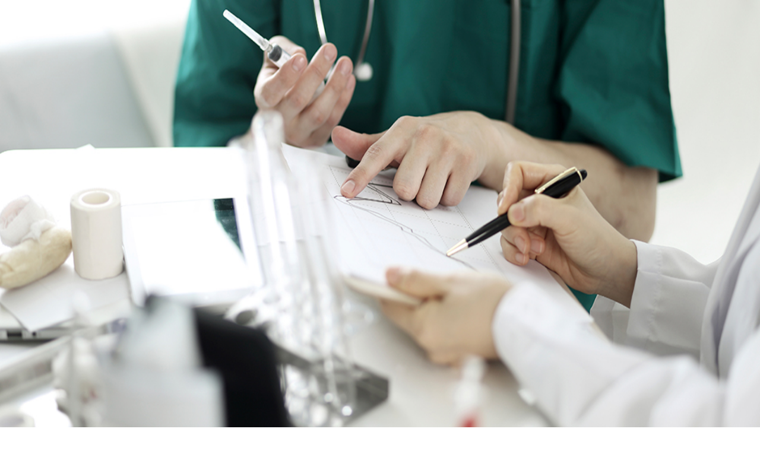

--- FILE ---
content_type: text/html; charset=utf-8
request_url: https://dojason.com/
body_size: 13740
content:
<!DOCTYPE html><html lang="ko"><head><meta charSet="utf-8"/><meta name="viewport" content="width=device-width, initial-scale=1"/><link rel="stylesheet" href="/_next/static/chunks/91174824db625907.css" data-precedence="next"/><link rel="preload" as="script" fetchPriority="low" href="/_next/static/chunks/ba0dde3f60da8200.js"/><script src="/_next/static/chunks/b936ec7177749825.js" async=""></script><script src="/_next/static/chunks/826311b26a3a60c2.js" async=""></script><script src="/_next/static/chunks/c88cfbdc352db74b.js" async=""></script><script src="/_next/static/chunks/turbopack-e224ad91cc19011d.js" async=""></script><script src="/_next/static/chunks/796e69ae18b2784c.js" async=""></script><script src="/_next/static/chunks/df2359ad6843632f.js" async=""></script><script src="/_next/static/chunks/ff1a16fafef87110.js" async=""></script><script src="/_next/static/chunks/7340adf74ff47ec0.js" async=""></script><script src="/_next/static/chunks/03e5ad665ad66e5e.js" async=""></script><link rel="preload" href="/images/202512-호주환율-오르는-이유-썸네일.png" as="image"/><link rel="preload" href="/images/202406-와이즈-애플페이.png" as="image"/><link rel="preload" href="/images/202507-호주환율.png" as="image"/><link rel="preload" href="/images/202507-맥거핀-뜻.png" as="image"/><link rel="preload" href="/images/202411-기마이.png" as="image"/><link rel="preload" href="https://www.googletagmanager.com/gtag/js?id=G-5CF1V895YE" as="script"/><link rel="preload" href="https://pagead2.googlesyndication.com/pagead/js/adsbygoogle.js?client=ca-pub-9875098927340215" as="script" crossorigin=""/><link rel="alternate" type="application/rss+xml" title="제이슨을 하다 RSS Feed" href="https://dojason.com/feed.xml"/><title>제이슨을 하다</title><meta name="description" content="Jason의 개인 블로그"/><meta name="keywords" content="블로그,경제,환율,개발,호주"/><meta name="naver-site-verification" content="836097cd9bc218282e1166add85ca8ba81287a68"/><meta property="og:title" content="제이슨을 하다"/><meta property="og:description" content="Jason의 개인 블로그"/><meta property="og:url" content="https://dojason.com"/><meta property="og:site_name" content="제이슨을 하다"/><meta property="og:locale" content="ko_KR"/><meta property="og:type" content="website"/><meta name="twitter:card" content="summary"/><meta name="twitter:title" content="제이슨을 하다"/><meta name="twitter:description" content="Jason의 개인 블로그"/><link rel="icon" href="/icon?8da019a79bcb8181" type="image/png" sizes="32x32"/><script src="/_next/static/chunks/a6dad97d9634a72d.js" noModule=""></script></head><body><div hidden=""><!--$--><!--/$--></div><script>((a,b,c,d,e,f,g,h)=>{let i=document.documentElement,j=["light","dark"];function k(b){var c;(Array.isArray(a)?a:[a]).forEach(a=>{let c="class"===a,d=c&&f?e.map(a=>f[a]||a):e;c?(i.classList.remove(...d),i.classList.add(f&&f[b]?f[b]:b)):i.setAttribute(a,b)}),c=b,h&&j.includes(c)&&(i.style.colorScheme=c)}if(d)k(d);else try{let a=localStorage.getItem(b)||c,d=g&&"system"===a?window.matchMedia("(prefers-color-scheme: dark)").matches?"dark":"light":a;k(d)}catch(a){}})("class","theme","system",null,["light","dark"],null,true,true)</script><div class="min-h-screen flex flex-col"><header class="border-b border-gray-200 dark:border-gray-800"><nav class="container max-w-screen-xl mx-auto px-4 py-6"><div class="flex items-center justify-between"><a href="/" class="text-2xl font-bold hover:text-blue-600 dark:hover:text-blue-400 transition-colors">제이슨을 하다</a><div class="flex items-center gap-6"><button class="inline-flex items-center justify-center gap-2 whitespace-nowrap rounded-md text-sm font-medium transition-colors focus-visible:outline-none focus-visible:ring-1 focus-visible:ring-ring disabled:pointer-events-none disabled:opacity-50 [&amp;_svg]:pointer-events-none [&amp;_svg]:size-4 [&amp;_svg]:shrink-0 hover:bg-accent hover:text-accent-foreground w-9 h-9"></button></div></div></nav></header><main class="flex-1"><div class="container max-w-screen-xl mx-auto px-4 py-8"><div class="flex flex-col lg:flex-row gap-8"><div class="flex-1 min-w-0"><script type="application/ld+json">{"@context":"https://schema.org","@type":"WebSite","name":"제이슨을 하다","url":"https://dojason.com","description":"Jason의 개인 블로그 - 호주, 투자, 개발 이야기","potentialAction":{"@type":"SearchAction","target":{"@type":"EntryPoint","urlTemplate":"https://dojason.com/?s={search_term_string}"},"query-input":"required name=search_term_string"}}</script><div><section><div class="space-y-8"><a href="/호주-환율-오르는-이유-2025년-하반기"><div class="rounded-xl border bg-card text-card-foreground shadow hover:shadow-lg transition-shadow cursor-pointer overflow-hidden"><div class="flex flex-col md:flex-row md:min-h-[280px]"><div class="md:w-80 h-64 md:h-72 relative flex-shrink-0 bg-gray-100 dark:bg-gray-800"><img alt="2025년 하반기에 호주 환율 오르는 이유" loading="lazy" decoding="async" data-nimg="fill" class="object-contain p-2" style="position:absolute;height:100%;width:100%;left:0;top:0;right:0;bottom:0;color:transparent" src="/images/202512-호주환율-오르는-이유-썸네일.png"/></div><div class="flex-1 flex flex-col"><div class="flex flex-col space-y-1.5 p-6 flex-shrink-0"><div class="flex items-center gap-2 text-sm text-muted-foreground mb-2"><svg xmlns="http://www.w3.org/2000/svg" width="24" height="24" viewBox="0 0 24 24" fill="none" stroke="currentColor" stroke-width="2" stroke-linecap="round" stroke-linejoin="round" class="lucide lucide-calendar h-4 w-4" aria-hidden="true"><path d="M8 2v4"></path><path d="M16 2v4"></path><rect width="18" height="18" x="3" y="4" rx="2"></rect><path d="M3 10h18"></path></svg><time dateTime="2025-12-05">2025년 12월 5일</time></div><div class="font-semibold tracking-tight text-2xl mb-3">2025년 하반기에 호주 환율 오르는 이유</div></div><div class="p-6 flex-1 flex flex-col justify-between pt-0"><p class="text-muted-foreground text-sm leading-relaxed mb-4">지난 포스팅 호주환율 전망 – 2025년에도 계속 오를까?에서 예상했던 880원930 박스권이 아닌, 최근 호주 달러(AUD)의 강세가 심상치 않다. 
호주 달러가 강세인 경우는
&quot;원자재 가격 반등 + 호주 금리 동결&quot; 인 경우는 &quot;930  960원&quot; 를 생각했는데, 
최근에는 내년(2026년) 금리 인상 이야기까지 나오고 있다.
개인적으로는 조금 더 올라...</p><div class="flex flex-wrap gap-2"><div class="inline-flex items-center rounded-md border px-2.5 py-0.5 text-xs font-semibold transition-colors focus:outline-none focus:ring-2 focus:ring-ring focus:ring-offset-2 border-transparent bg-secondary text-secondary-foreground hover:bg-secondary/80">환율</div><div class="inline-flex items-center rounded-md border px-2.5 py-0.5 text-xs font-semibold transition-colors focus:outline-none focus:ring-2 focus:ring-ring focus:ring-offset-2 border-transparent bg-secondary text-secondary-foreground hover:bg-secondary/80">호주달러</div></div></div></div></div></div></a><a href="/해외송금-wise-추천인"><div class="rounded-xl border bg-card text-card-foreground shadow hover:shadow-lg transition-shadow cursor-pointer overflow-hidden"><div class="flex flex-col md:flex-row md:min-h-[280px]"><div class="md:w-80 h-64 md:h-72 relative flex-shrink-0 bg-gray-100 dark:bg-gray-800"><img alt="해외송금, 아직도 은행 쓰시나요? 저는 Wise 씁니다 (추천인 링크 포함)" loading="lazy" decoding="async" data-nimg="fill" class="object-contain p-2" style="position:absolute;height:100%;width:100%;left:0;top:0;right:0;bottom:0;color:transparent" src="/images/202406-와이즈-애플페이.png"/></div><div class="flex-1 flex flex-col"><div class="flex flex-col space-y-1.5 p-6 flex-shrink-0"><div class="flex items-center gap-2 text-sm text-muted-foreground mb-2"><svg xmlns="http://www.w3.org/2000/svg" width="24" height="24" viewBox="0 0 24 24" fill="none" stroke="currentColor" stroke-width="2" stroke-linecap="round" stroke-linejoin="round" class="lucide lucide-calendar h-4 w-4" aria-hidden="true"><path d="M8 2v4"></path><path d="M16 2v4"></path><rect width="18" height="18" x="3" y="4" rx="2"></rect><path d="M3 10h18"></path></svg><time dateTime="Sun Jul 20 2025 00:00:00 GMT+0000 (Coordinated Universal Time)">2025년 7월 20일</time></div><div class="font-semibold tracking-tight text-2xl mb-3">해외송금, 아직도 은행 쓰시나요? 저는 Wise 씁니다 (추천인 링크 포함)</div></div><div class="p-6 flex-1 flex flex-col justify-between pt-0"><p class="text-muted-foreground text-sm leading-relaxed mb-4">해외에 돈을 보내야 할 일이 있으신가요? 호주에 2016년에 이민을 가서 2024년에 다시 역이민으로 돌아 왔는데 그동안 2020년에 호주에서 집을 사기위한 디포짓을 보내기 위해서 송금했고 반대로 2024년에 호주 집을 팔고 한국으로 역송금을 했습니다. 호주와 한국을 오가며 여러 번 해외송금을 해봤는데, 솔직히 은행 수수료는 너무 비쌌어요. 그리고 다른 송...</p></div></div></div></div></a><a href="/호주환율-전망-2025"><div class="rounded-xl border bg-card text-card-foreground shadow hover:shadow-lg transition-shadow cursor-pointer overflow-hidden"><div class="flex flex-col md:flex-row md:min-h-[280px]"><div class="md:w-80 h-64 md:h-72 relative flex-shrink-0 bg-gray-100 dark:bg-gray-800"><img alt="호주환율 전망 – 2025년에도 계속 오를까?" loading="lazy" decoding="async" data-nimg="fill" class="object-contain p-2" style="position:absolute;height:100%;width:100%;left:0;top:0;right:0;bottom:0;color:transparent" src="/images/202507-호주환율.png"/></div><div class="flex-1 flex flex-col"><div class="flex flex-col space-y-1.5 p-6 flex-shrink-0"><div class="flex items-center gap-2 text-sm text-muted-foreground mb-2"><svg xmlns="http://www.w3.org/2000/svg" width="24" height="24" viewBox="0 0 24 24" fill="none" stroke="currentColor" stroke-width="2" stroke-linecap="round" stroke-linejoin="round" class="lucide lucide-calendar h-4 w-4" aria-hidden="true"><path d="M8 2v4"></path><path d="M16 2v4"></path><rect width="18" height="18" x="3" y="4" rx="2"></rect><path d="M3 10h18"></path></svg><time dateTime="Tue Jul 08 2025 00:00:00 GMT+0000 (Coordinated Universal Time)">2025년 7월 8일</time></div><div class="font-semibold tracking-tight text-2xl mb-3">호주환율 전망 – 2025년에도 계속 오를까?</div></div><div class="p-6 flex-1 flex flex-col justify-between pt-0"><p class="text-muted-foreground text-sm leading-relaxed mb-4">호주환율 전망 – 2025년 상반기

2024년 한 해 동안 호주달러(AUD)/원(KRW) 환율은 상승과 하락을 반복하며 요동치는 흐름을 보여주었습니다. 특히 미국 금리 인하 기대감과 중국 경기 회복 지연이 맞물리며 환율은 연중 박스권 흐름을 보였는데요, 그 여파는 2025년에도 이어질 가능성이 큽니다.

호주환율 전망과 오르는 이유 – 2024년

작년에...</p><div class="flex flex-wrap gap-2"><div class="inline-flex items-center rounded-md border px-2.5 py-0.5 text-xs font-semibold transition-colors focus:outline-none focus:ring-2 focus:ring-ring focus:ring-offset-2 border-transparent bg-secondary text-secondary-foreground hover:bg-secondary/80">호주달러-환전</div><div class="inline-flex items-center rounded-md border px-2.5 py-0.5 text-xs font-semibold transition-colors focus:outline-none focus:ring-2 focus:ring-ring focus:ring-offset-2 border-transparent bg-secondary text-secondary-foreground hover:bg-secondary/80">호주송금</div><div class="inline-flex items-center rounded-md border px-2.5 py-0.5 text-xs font-semibold transition-colors focus:outline-none focus:ring-2 focus:ring-ring focus:ring-offset-2 border-transparent bg-secondary text-secondary-foreground hover:bg-secondary/80">호주송금-어플</div><div class="inline-flex items-center rounded-md border px-2.5 py-0.5 text-xs font-semibold transition-colors focus:outline-none focus:ring-2 focus:ring-ring focus:ring-offset-2 border-transparent bg-secondary text-secondary-foreground hover:bg-secondary/80">호주환율</div></div></div></div></div></div></a><a href="/맥거핀-뜻-macguffin"><div class="rounded-xl border bg-card text-card-foreground shadow hover:shadow-lg transition-shadow cursor-pointer overflow-hidden"><div class="flex flex-col md:flex-row md:min-h-[280px]"><div class="md:w-80 h-64 md:h-72 relative flex-shrink-0 bg-gray-100 dark:bg-gray-800"><img alt="맥거핀(MacGuffin) 뜻, 예시, 유래까지 한 번에 정리!" loading="lazy" decoding="async" data-nimg="fill" class="object-contain p-2" style="position:absolute;height:100%;width:100%;left:0;top:0;right:0;bottom:0;color:transparent" src="/images/202507-맥거핀-뜻.png"/></div><div class="flex-1 flex flex-col"><div class="flex flex-col space-y-1.5 p-6 flex-shrink-0"><div class="flex items-center gap-2 text-sm text-muted-foreground mb-2"><svg xmlns="http://www.w3.org/2000/svg" width="24" height="24" viewBox="0 0 24 24" fill="none" stroke="currentColor" stroke-width="2" stroke-linecap="round" stroke-linejoin="round" class="lucide lucide-calendar h-4 w-4" aria-hidden="true"><path d="M8 2v4"></path><path d="M16 2v4"></path><rect width="18" height="18" x="3" y="4" rx="2"></rect><path d="M3 10h18"></path></svg><time dateTime="Mon Jul 07 2025 00:00:00 GMT+0000 (Coordinated Universal Time)">2025년 7월 7일</time></div><div class="font-semibold tracking-tight text-2xl mb-3">맥거핀(MacGuffin) 뜻, 예시, 유래까지 한 번에 정리!</div></div><div class="p-6 flex-1 flex flex-col justify-between pt-0"><p class="text-muted-foreground text-sm leading-relaxed mb-4">영화나 드라마를 보다 보면 “어? 저게 중요한 역할을 할 것처럼 보이는 것 같은데...&quot; 라는 생각이 들어서 계속 집중을 하지만

막상 끝까지 보면 그 물건이 뭔지는 별로 중요하지 않았던 경험들이 다들 있으셨을 것 같은데요.

바로 그런 장치를 맥거핀(MacGuffin) 이라고 부릅니다.



  

✅ 맥거핀의 뜻은?

맥거핀(MacGuffin) 은 이야...</p><div class="flex flex-wrap gap-2"><div class="inline-flex items-center rounded-md border px-2.5 py-0.5 text-xs font-semibold transition-colors focus:outline-none focus:ring-2 focus:ring-ring focus:ring-offset-2 border-transparent bg-secondary text-secondary-foreground hover:bg-secondary/80">맥거핀</div><div class="inline-flex items-center rounded-md border px-2.5 py-0.5 text-xs font-semibold transition-colors focus:outline-none focus:ring-2 focus:ring-ring focus:ring-offset-2 border-transparent bg-secondary text-secondary-foreground hover:bg-secondary/80">맥거핀-뜻</div><div class="inline-flex items-center rounded-md border px-2.5 py-0.5 text-xs font-semibold transition-colors focus:outline-none focus:ring-2 focus:ring-ring focus:ring-offset-2 border-transparent bg-secondary text-secondary-foreground hover:bg-secondary/80">맥거핀-유래</div><div class="inline-flex items-center rounded-md border px-2.5 py-0.5 text-xs font-semibold transition-colors focus:outline-none focus:ring-2 focus:ring-ring focus:ring-offset-2 border-transparent bg-secondary text-secondary-foreground hover:bg-secondary/80">맥거핀-의미</div></div></div></div></div></div></a><a href="/기마이-뜻"><div class="rounded-xl border bg-card text-card-foreground shadow hover:shadow-lg transition-shadow cursor-pointer overflow-hidden"><div class="flex flex-col md:flex-row md:min-h-[280px]"><div class="md:w-80 h-64 md:h-72 relative flex-shrink-0 bg-gray-100 dark:bg-gray-800"><img alt="기마이 뜻" loading="lazy" decoding="async" data-nimg="fill" class="object-contain p-2" style="position:absolute;height:100%;width:100%;left:0;top:0;right:0;bottom:0;color:transparent" src="/images/202411-기마이.png"/></div><div class="flex-1 flex flex-col"><div class="flex flex-col space-y-1.5 p-6 flex-shrink-0"><div class="flex items-center gap-2 text-sm text-muted-foreground mb-2"><svg xmlns="http://www.w3.org/2000/svg" width="24" height="24" viewBox="0 0 24 24" fill="none" stroke="currentColor" stroke-width="2" stroke-linecap="round" stroke-linejoin="round" class="lucide lucide-calendar h-4 w-4" aria-hidden="true"><path d="M8 2v4"></path><path d="M16 2v4"></path><rect width="18" height="18" x="3" y="4" rx="2"></rect><path d="M3 10h18"></path></svg><time dateTime="Tue Nov 26 2024 00:00:00 GMT+0000 (Coordinated Universal Time)">2024년 11월 26일</time></div><div class="font-semibold tracking-tight text-2xl mb-3">기마이 뜻</div></div><div class="p-6 flex-1 flex flex-col justify-between pt-0"><p class="text-muted-foreground text-sm leading-relaxed mb-4">일본어에서 “기마이(気前, きまえ)”는 관대함이나 통 큰 성격을 나타내는 단어입니다. 주로 “기마이가 좋다(気前がいい)”라는 표현으로 사용되며, 이 경우 “관대하다”, “돈이나 물건을 아낌없이 쓰다”, “인심이 좋다”라는 뜻을 가집니다.

 

반대로 “기마이가 나쁘다(気前が悪い)”는 “인색하다”, “짠돌이 같다”는 의미로 사용됩니다.

 

기마이의 의미...</p><div class="flex flex-wrap gap-2"><div class="inline-flex items-center rounded-md border px-2.5 py-0.5 text-xs font-semibold transition-colors focus:outline-none focus:ring-2 focus:ring-ring focus:ring-offset-2 border-transparent bg-secondary text-secondary-foreground hover:bg-secondary/80">기마이</div><div class="inline-flex items-center rounded-md border px-2.5 py-0.5 text-xs font-semibold transition-colors focus:outline-none focus:ring-2 focus:ring-ring focus:ring-offset-2 border-transparent bg-secondary text-secondary-foreground hover:bg-secondary/80">기마이-뜻</div><div class="inline-flex items-center rounded-md border px-2.5 py-0.5 text-xs font-semibold transition-colors focus:outline-none focus:ring-2 focus:ring-ring focus:ring-offset-2 border-transparent bg-secondary text-secondary-foreground hover:bg-secondary/80">기마이-의미</div></div></div></div></div></div></a><a href="/호주-송금-어플-와이즈-추천"><div class="rounded-xl border bg-card text-card-foreground shadow hover:shadow-lg transition-shadow cursor-pointer overflow-hidden"><div class="flex flex-col md:flex-row md:min-h-[280px]"><div class="md:w-80 h-64 md:h-72 relative flex-shrink-0 bg-gray-100 dark:bg-gray-800"><img alt="호주 송금 어플  | 와이어바알리 안쓰는 이유 | 와이즈 추천하는 3가지 이유" loading="lazy" decoding="async" data-nimg="fill" class="object-contain p-2" style="position:absolute;height:100%;width:100%;left:0;top:0;right:0;bottom:0;color:transparent" src="/images/202406-와이즈-애플페이.png"/></div><div class="flex-1 flex flex-col"><div class="flex flex-col space-y-1.5 p-6 flex-shrink-0"><div class="flex items-center gap-2 text-sm text-muted-foreground mb-2"><svg xmlns="http://www.w3.org/2000/svg" width="24" height="24" viewBox="0 0 24 24" fill="none" stroke="currentColor" stroke-width="2" stroke-linecap="round" stroke-linejoin="round" class="lucide lucide-calendar h-4 w-4" aria-hidden="true"><path d="M8 2v4"></path><path d="M16 2v4"></path><rect width="18" height="18" x="3" y="4" rx="2"></rect><path d="M3 10h18"></path></svg><time dateTime="Fri Jun 21 2024 00:00:00 GMT+0000 (Coordinated Universal Time)">2024년 6월 21일</time></div><div class="font-semibold tracking-tight text-2xl mb-3">호주 송금 어플  | 와이어바알리 안쓰는 이유 | 와이즈 추천하는 3가지 이유</div></div><div class="p-6 flex-1 flex flex-col justify-between pt-0"><p class="text-muted-foreground text-sm leading-relaxed mb-4">요즘(2024년 6월 기준) 호주 환율이 920원이 넘게 많이 올라서 호주에서 송금 어플을 이용해서 한국으로 송금을 몇번에 나눠서 하고 있다.

예전에 쓰던 와이어바알리 (Wirebarley) 대신 와이즈 (현 Wise, 구 TransferWise)를 사용해서 수수료, 금액 그리고 속도적인 면에서 훨씬 더 좋아서 요즘에는 와이즈만 사용하고 있다.



나의...</p><div class="flex flex-wrap gap-2"><div class="inline-flex items-center rounded-md border px-2.5 py-0.5 text-xs font-semibold transition-colors focus:outline-none focus:ring-2 focus:ring-ring focus:ring-offset-2 border-transparent bg-secondary text-secondary-foreground hover:bg-secondary/80">송금-어플</div><div class="inline-flex items-center rounded-md border px-2.5 py-0.5 text-xs font-semibold transition-colors focus:outline-none focus:ring-2 focus:ring-ring focus:ring-offset-2 border-transparent bg-secondary text-secondary-foreground hover:bg-secondary/80">와이어바알리</div><div class="inline-flex items-center rounded-md border px-2.5 py-0.5 text-xs font-semibold transition-colors focus:outline-none focus:ring-2 focus:ring-ring focus:ring-offset-2 border-transparent bg-secondary text-secondary-foreground hover:bg-secondary/80">와이즈</div><div class="inline-flex items-center rounded-md border px-2.5 py-0.5 text-xs font-semibold transition-colors focus:outline-none focus:ring-2 focus:ring-ring focus:ring-offset-2 border-transparent bg-secondary text-secondary-foreground hover:bg-secondary/80">호주-송금</div><div class="inline-flex items-center rounded-md border px-2.5 py-0.5 text-xs font-semibold transition-colors focus:outline-none focus:ring-2 focus:ring-ring focus:ring-offset-2 border-transparent bg-secondary text-secondary-foreground hover:bg-secondary/80">호주-송금-어플</div><div class="inline-flex items-center rounded-md border px-2.5 py-0.5 text-xs font-semibold transition-colors focus:outline-none focus:ring-2 focus:ring-ring focus:ring-offset-2 text-foreground">+<!-- -->1</div></div></div></div></div></div></a><a href="/해쉬맵hashmap-설명-정리"><div class="rounded-xl border bg-card text-card-foreground shadow hover:shadow-lg transition-shadow cursor-pointer overflow-hidden"><div class="flex flex-col md:flex-row md:min-h-[280px]"><div class="md:w-80 h-64 md:h-72 relative flex-shrink-0 bg-gray-100 dark:bg-gray-800"><img alt="해쉬맵(HashMap) 설명 정리" loading="lazy" decoding="async" data-nimg="fill" class="object-contain p-2" style="position:absolute;height:100%;width:100%;left:0;top:0;right:0;bottom:0;color:transparent" src="/images/202406-hashmap-e1719048222711.webp"/></div><div class="flex-1 flex flex-col"><div class="flex flex-col space-y-1.5 p-6 flex-shrink-0"><div class="flex items-center gap-2 text-sm text-muted-foreground mb-2"><svg xmlns="http://www.w3.org/2000/svg" width="24" height="24" viewBox="0 0 24 24" fill="none" stroke="currentColor" stroke-width="2" stroke-linecap="round" stroke-linejoin="round" class="lucide lucide-calendar h-4 w-4" aria-hidden="true"><path d="M8 2v4"></path><path d="M16 2v4"></path><rect width="18" height="18" x="3" y="4" rx="2"></rect><path d="M3 10h18"></path></svg><time dateTime="Tue Jun 18 2024 00:00:00 GMT+0000 (Coordinated Universal Time)">2024년 6월 18일</time></div><div class="font-semibold tracking-tight text-2xl mb-3">해쉬맵(HashMap) 설명 정리</div></div><div class="p-6 flex-1 flex flex-col justify-between pt-0"><p class="text-muted-foreground text-sm leading-relaxed mb-4">안녕하세요, 여러분! 오늘은 프로그래밍에서 아주 유용하게 쓰이는 자료구조 중 하나인 해쉬맵(HashMap)에 대해 이야기해보려고 해요. 해쉬맵은 데이터를 저장하고 검색하는 데 탁월한 성능을 자랑하는 자료구조랍니다. 그럼 해쉬맵이 무엇인지, 어떻게 작동하는지, 그리고 언제 사용하면 좋은지 알아볼까요?

해쉬맵이란?

해쉬맵은 키(key)와 값(value) 쌍...</p><div class="flex flex-wrap gap-2"><div class="inline-flex items-center rounded-md border px-2.5 py-0.5 text-xs font-semibold transition-colors focus:outline-none focus:ring-2 focus:ring-ring focus:ring-offset-2 border-transparent bg-secondary text-secondary-foreground hover:bg-secondary/80">hashmap</div><div class="inline-flex items-center rounded-md border px-2.5 py-0.5 text-xs font-semibold transition-colors focus:outline-none focus:ring-2 focus:ring-ring focus:ring-offset-2 border-transparent bg-secondary text-secondary-foreground hover:bg-secondary/80">해쉬맵</div></div></div></div></div></div></a><a href="/민트급-뜻-어원"><div class="rounded-xl border bg-card text-card-foreground shadow hover:shadow-lg transition-shadow cursor-pointer overflow-hidden"><div class="flex flex-col md:flex-row md:min-h-[280px]"><div class="md:w-80 h-64 md:h-72 relative flex-shrink-0 bg-gray-100 dark:bg-gray-800"><img alt="민트급: 뜻과 어원" loading="lazy" decoding="async" data-nimg="fill" class="object-contain p-2" style="position:absolute;height:100%;width:100%;left:0;top:0;right:0;bottom:0;color:transparent" src="/images/202406-민트급.jpeg"/></div><div class="flex-1 flex flex-col"><div class="flex flex-col space-y-1.5 p-6 flex-shrink-0"><div class="flex items-center gap-2 text-sm text-muted-foreground mb-2"><svg xmlns="http://www.w3.org/2000/svg" width="24" height="24" viewBox="0 0 24 24" fill="none" stroke="currentColor" stroke-width="2" stroke-linecap="round" stroke-linejoin="round" class="lucide lucide-calendar h-4 w-4" aria-hidden="true"><path d="M8 2v4"></path><path d="M16 2v4"></path><rect width="18" height="18" x="3" y="4" rx="2"></rect><path d="M3 10h18"></path></svg><time dateTime="Sat Jun 15 2024 00:00:00 GMT+0000 (Coordinated Universal Time)">2024년 6월 15일</time></div><div class="font-semibold tracking-tight text-2xl mb-3">민트급: 뜻과 어원</div></div><div class="p-6 flex-1 flex flex-col justify-between pt-0"><p class="text-muted-foreground text-sm leading-relaxed mb-4">민트급의 정의

“민트급”이라는 용어는 최근 한국에서 유행하는 신조어로, 주로 어떤 물건이나 상태가 새 것과 거의 다름없을 정도로 훌륭하다는 뜻으로 사용됩니다. 영어에서 “mint condition”이라는 표현이 기원이며, 이는 어떤 물건이 마치 처음 만들어졌을 때처럼 완벽한 상태임을 의미합니다. 한국어로 번역되면서 “민트급”이라는 표현이 생겨났으며, 주로...</p><div class="flex flex-wrap gap-2"><div class="inline-flex items-center rounded-md border px-2.5 py-0.5 text-xs font-semibold transition-colors focus:outline-none focus:ring-2 focus:ring-ring focus:ring-offset-2 border-transparent bg-secondary text-secondary-foreground hover:bg-secondary/80">mint-condition</div><div class="inline-flex items-center rounded-md border px-2.5 py-0.5 text-xs font-semibold transition-colors focus:outline-none focus:ring-2 focus:ring-ring focus:ring-offset-2 border-transparent bg-secondary text-secondary-foreground hover:bg-secondary/80">민트-급</div><div class="inline-flex items-center rounded-md border px-2.5 py-0.5 text-xs font-semibold transition-colors focus:outline-none focus:ring-2 focus:ring-ring focus:ring-offset-2 border-transparent bg-secondary text-secondary-foreground hover:bg-secondary/80">민트-컨디션</div><div class="inline-flex items-center rounded-md border px-2.5 py-0.5 text-xs font-semibold transition-colors focus:outline-none focus:ring-2 focus:ring-ring focus:ring-offset-2 border-transparent bg-secondary text-secondary-foreground hover:bg-secondary/80">민트급</div><div class="inline-flex items-center rounded-md border px-2.5 py-0.5 text-xs font-semibold transition-colors focus:outline-none focus:ring-2 focus:ring-ring focus:ring-offset-2 border-transparent bg-secondary text-secondary-foreground hover:bg-secondary/80">민트급-뜻</div><div class="inline-flex items-center rounded-md border px-2.5 py-0.5 text-xs font-semibold transition-colors focus:outline-none focus:ring-2 focus:ring-ring focus:ring-offset-2 text-foreground">+<!-- -->1</div></div></div></div></div></div></a><a href="/오전-12시-오후-12시-헷갈리는-표현"><div class="rounded-xl border bg-card text-card-foreground shadow hover:shadow-lg transition-shadow cursor-pointer overflow-hidden"><div class="flex flex-col md:flex-row md:min-h-[280px]"><div class="md:w-80 h-64 md:h-72 relative flex-shrink-0 bg-gray-100 dark:bg-gray-800"><img alt="오전 12시 오후 12시 헷갈리는 표현" loading="lazy" decoding="async" data-nimg="fill" class="object-contain p-2" style="position:absolute;height:100%;width:100%;left:0;top:0;right:0;bottom:0;color:transparent" src="/images/202406-12am12pm-scaled-e1719048335718.jpg"/></div><div class="flex-1 flex flex-col"><div class="flex flex-col space-y-1.5 p-6 flex-shrink-0"><div class="flex items-center gap-2 text-sm text-muted-foreground mb-2"><svg xmlns="http://www.w3.org/2000/svg" width="24" height="24" viewBox="0 0 24 24" fill="none" stroke="currentColor" stroke-width="2" stroke-linecap="round" stroke-linejoin="round" class="lucide lucide-calendar h-4 w-4" aria-hidden="true"><path d="M8 2v4"></path><path d="M16 2v4"></path><rect width="18" height="18" x="3" y="4" rx="2"></rect><path d="M3 10h18"></path></svg><time dateTime="Sat Jun 15 2024 00:00:00 GMT+0000 (Coordinated Universal Time)">2024년 6월 15일</time></div><div class="font-semibold tracking-tight text-2xl mb-3">오전 12시 오후 12시 헷갈리는 표현</div></div><div class="p-6 flex-1 flex flex-col justify-between pt-0"><p class="text-muted-foreground text-sm leading-relaxed mb-4">오전 12시? 오후 12시?

오전 12시 오후 12시라는 표현을 사용하는 대신 누구나 이해하기 쉽게 낮 12시 혹은 정오, 밤 12시 혹은 자정이라는 표현을 사용한다.(국립언어원의 의견) 

- 오전: 자정부터 낮 열두시까지의 시간 (12 AM  12 PM)

- 오후: 정오부터 밤 열두시까지의 시간 (12 PM  12 AM) 

오후 12시 = 12 P...</p><div class="flex flex-wrap gap-2"><div class="inline-flex items-center rounded-md border px-2.5 py-0.5 text-xs font-semibold transition-colors focus:outline-none focus:ring-2 focus:ring-ring focus:ring-offset-2 border-transparent bg-secondary text-secondary-foreground hover:bg-secondary/80">12-am</div><div class="inline-flex items-center rounded-md border px-2.5 py-0.5 text-xs font-semibold transition-colors focus:outline-none focus:ring-2 focus:ring-ring focus:ring-offset-2 border-transparent bg-secondary text-secondary-foreground hover:bg-secondary/80">12-pm</div><div class="inline-flex items-center rounded-md border px-2.5 py-0.5 text-xs font-semibold transition-colors focus:outline-none focus:ring-2 focus:ring-ring focus:ring-offset-2 border-transparent bg-secondary text-secondary-foreground hover:bg-secondary/80">오전-12시</div><div class="inline-flex items-center rounded-md border px-2.5 py-0.5 text-xs font-semibold transition-colors focus:outline-none focus:ring-2 focus:ring-ring focus:ring-offset-2 border-transparent bg-secondary text-secondary-foreground hover:bg-secondary/80">오후-12시</div></div></div></div></div></div></a><a href="/위-대장내시경-검사-주기"><div class="rounded-xl border bg-card text-card-foreground shadow hover:shadow-lg transition-shadow cursor-pointer overflow-hidden"><div class="flex flex-col md:flex-row md:min-h-[280px]"><div class="md:w-80 h-64 md:h-72 relative flex-shrink-0 bg-gray-100 dark:bg-gray-800"><img alt="위 대장내시경 검사 주기" loading="lazy" decoding="async" data-nimg="fill" class="object-contain p-2" style="position:absolute;height:100%;width:100%;left:0;top:0;right:0;bottom:0;color:transparent" src="/images/202406-건강검진.jpeg"/></div><div class="flex-1 flex flex-col"><div class="flex flex-col space-y-1.5 p-6 flex-shrink-0"><div class="flex items-center gap-2 text-sm text-muted-foreground mb-2"><svg xmlns="http://www.w3.org/2000/svg" width="24" height="24" viewBox="0 0 24 24" fill="none" stroke="currentColor" stroke-width="2" stroke-linecap="round" stroke-linejoin="round" class="lucide lucide-calendar h-4 w-4" aria-hidden="true"><path d="M8 2v4"></path><path d="M16 2v4"></path><rect width="18" height="18" x="3" y="4" rx="2"></rect><path d="M3 10h18"></path></svg><time dateTime="Sat Jun 15 2024 00:00:00 GMT+0000 (Coordinated Universal Time)">2024년 6월 15일</time></div><div class="font-semibold tracking-tight text-2xl mb-3">위 대장내시경 검사 주기</div></div><div class="p-6 flex-1 flex flex-col justify-between pt-0"><p class="text-muted-foreground text-sm leading-relaxed mb-4">홀수년 생인 나는 작년에 한국에서 2년마다 받을 수 있는 위 내시경을 받을 수 있었다.

그게 나의 태어나서 첫번째 받은 위 내시경 이었고, 오늘 친구가 대장 내시경을 받는다고 하길래 나는 언제 받을 수 있는지 검색해 보았다.

위 대장 내시경 검사 - 국가 지원

결론부터 말하면 위 대장 내시경은 국가 암 검진 프로그램의 일환으로 연령에 따라서 아래와 같...</p></div></div></div></div></a></div><div class="mt-12 flex items-center justify-center gap-2"><a href="/?page=0"><button class="inline-flex items-center justify-center whitespace-nowrap font-medium transition-colors focus-visible:outline-none focus-visible:ring-1 focus-visible:ring-ring disabled:pointer-events-none disabled:opacity-50 [&amp;_svg]:pointer-events-none [&amp;_svg]:size-4 [&amp;_svg]:shrink-0 border border-input bg-background shadow-sm hover:bg-accent hover:text-accent-foreground h-8 rounded-md px-3 text-xs gap-1" disabled=""><svg xmlns="http://www.w3.org/2000/svg" width="24" height="24" viewBox="0 0 24 24" fill="none" stroke="currentColor" stroke-width="2" stroke-linecap="round" stroke-linejoin="round" class="lucide lucide-chevron-left h-4 w-4" aria-hidden="true"><path d="m15 18-6-6 6-6"></path></svg>이전</button></a><div class="flex items-center gap-1"><a href="/?page=1"><button class="inline-flex items-center justify-center gap-2 whitespace-nowrap font-medium transition-colors focus-visible:outline-none focus-visible:ring-1 focus-visible:ring-ring disabled:pointer-events-none disabled:opacity-50 [&amp;_svg]:pointer-events-none [&amp;_svg]:size-4 [&amp;_svg]:shrink-0 bg-primary text-primary-foreground shadow hover:bg-primary/90 h-8 rounded-md px-3 text-xs min-w-[40px]">1</button></a><a href="/?page=2"><button class="inline-flex items-center justify-center gap-2 whitespace-nowrap font-medium transition-colors focus-visible:outline-none focus-visible:ring-1 focus-visible:ring-ring disabled:pointer-events-none disabled:opacity-50 [&amp;_svg]:pointer-events-none [&amp;_svg]:size-4 [&amp;_svg]:shrink-0 border border-input bg-background shadow-sm hover:bg-accent hover:text-accent-foreground h-8 rounded-md px-3 text-xs min-w-[40px]">2</button></a><a href="/?page=3"><button class="inline-flex items-center justify-center gap-2 whitespace-nowrap font-medium transition-colors focus-visible:outline-none focus-visible:ring-1 focus-visible:ring-ring disabled:pointer-events-none disabled:opacity-50 [&amp;_svg]:pointer-events-none [&amp;_svg]:size-4 [&amp;_svg]:shrink-0 border border-input bg-background shadow-sm hover:bg-accent hover:text-accent-foreground h-8 rounded-md px-3 text-xs min-w-[40px]">3</button></a><a href="/?page=4"><button class="inline-flex items-center justify-center gap-2 whitespace-nowrap font-medium transition-colors focus-visible:outline-none focus-visible:ring-1 focus-visible:ring-ring disabled:pointer-events-none disabled:opacity-50 [&amp;_svg]:pointer-events-none [&amp;_svg]:size-4 [&amp;_svg]:shrink-0 border border-input bg-background shadow-sm hover:bg-accent hover:text-accent-foreground h-8 rounded-md px-3 text-xs min-w-[40px]">4</button></a><a href="/?page=5"><button class="inline-flex items-center justify-center gap-2 whitespace-nowrap font-medium transition-colors focus-visible:outline-none focus-visible:ring-1 focus-visible:ring-ring disabled:pointer-events-none disabled:opacity-50 [&amp;_svg]:pointer-events-none [&amp;_svg]:size-4 [&amp;_svg]:shrink-0 border border-input bg-background shadow-sm hover:bg-accent hover:text-accent-foreground h-8 rounded-md px-3 text-xs min-w-[40px]">5</button></a><a href="/?page=6"><button class="inline-flex items-center justify-center gap-2 whitespace-nowrap font-medium transition-colors focus-visible:outline-none focus-visible:ring-1 focus-visible:ring-ring disabled:pointer-events-none disabled:opacity-50 [&amp;_svg]:pointer-events-none [&amp;_svg]:size-4 [&amp;_svg]:shrink-0 border border-input bg-background shadow-sm hover:bg-accent hover:text-accent-foreground h-8 rounded-md px-3 text-xs min-w-[40px]">6</button></a></div><a href="/?page=2"><button class="inline-flex items-center justify-center whitespace-nowrap font-medium transition-colors focus-visible:outline-none focus-visible:ring-1 focus-visible:ring-ring disabled:pointer-events-none disabled:opacity-50 [&amp;_svg]:pointer-events-none [&amp;_svg]:size-4 [&amp;_svg]:shrink-0 border border-input bg-background shadow-sm hover:bg-accent hover:text-accent-foreground h-8 rounded-md px-3 text-xs gap-1">다음<svg xmlns="http://www.w3.org/2000/svg" width="24" height="24" viewBox="0 0 24 24" fill="none" stroke="currentColor" stroke-width="2" stroke-linecap="round" stroke-linejoin="round" class="lucide lucide-chevron-right h-4 w-4" aria-hidden="true"><path d="m9 18 6-6-6-6"></path></svg></button></a></div></section></div><!--$--><!--/$--></div><aside class="w-full lg:w-80 lg:sticky lg:top-4 lg:self-start"><div class="space-y-6"><div class="rounded-xl border bg-card text-card-foreground shadow"><div class="flex flex-col space-y-1.5 p-6"><div class="font-semibold tracking-tight text-lg">📁 카테고리</div></div><div class="p-6 pt-0"><div class="space-y-1"><a class="flex items-center justify-between p-2.5 rounded-md hover:bg-accent transition-colors group" href="/category/advice"><span class="text-sm font-medium group-hover:text-primary transition-colors">생각</span><div class="inline-flex items-center rounded-md border px-2.5 py-0.5 text-xs font-semibold transition-colors focus:outline-none focus:ring-2 focus:ring-ring focus:ring-offset-2 border-transparent bg-secondary text-secondary-foreground hover:bg-secondary/80 ml-2">3</div></a><a class="flex items-center justify-between p-2.5 rounded-md hover:bg-accent transition-colors group" href="/category/australia"><span class="text-sm font-medium group-hover:text-primary transition-colors">호주</span><div class="inline-flex items-center rounded-md border px-2.5 py-0.5 text-xs font-semibold transition-colors focus:outline-none focus:ring-2 focus:ring-ring focus:ring-offset-2 border-transparent bg-secondary text-secondary-foreground hover:bg-secondary/80 ml-2">8</div></a><a class="flex items-center justify-between p-2.5 rounded-md hover:bg-accent transition-colors group" href="/category/blog"><span class="text-sm font-medium group-hover:text-primary transition-colors">블로그</span><div class="inline-flex items-center rounded-md border px-2.5 py-0.5 text-xs font-semibold transition-colors focus:outline-none focus:ring-2 focus:ring-ring focus:ring-offset-2 border-transparent bg-secondary text-secondary-foreground hover:bg-secondary/80 ml-2">24</div></a><a class="flex items-center justify-between p-2.5 rounded-md hover:bg-accent transition-colors group" href="/category/information"><span class="text-sm font-medium group-hover:text-primary transition-colors">정보</span><div class="inline-flex items-center rounded-md border px-2.5 py-0.5 text-xs font-semibold transition-colors focus:outline-none focus:ring-2 focus:ring-ring focus:ring-offset-2 border-transparent bg-secondary text-secondary-foreground hover:bg-secondary/80 ml-2">8</div></a><a class="flex items-center justify-between p-2.5 rounded-md hover:bg-accent transition-colors group" href="/category/review"><span class="text-sm font-medium group-hover:text-primary transition-colors">리뷰</span><div class="inline-flex items-center rounded-md border px-2.5 py-0.5 text-xs font-semibold transition-colors focus:outline-none focus:ring-2 focus:ring-ring focus:ring-offset-2 border-transparent bg-secondary text-secondary-foreground hover:bg-secondary/80 ml-2">3</div></a></div></div></div><div class="rounded-xl border bg-card text-card-foreground shadow"><div class="p-6 pt-0"><ins class="adsbygoogle" style="display:block;min-height:250px" data-ad-client="ca-pub-9875098927340215" data-ad-slot="5293452339" data-ad-format="auto" data-full-width-responsive="true"></ins></div></div><div class="rounded-xl border bg-card text-card-foreground shadow"><div class="flex flex-col space-y-1.5 p-6"><div class="font-semibold tracking-tight text-lg">📝 최신 포스트</div></div><div class="p-6 pt-0"><div class="space-y-3"><div><a class="block hover:text-primary transition-colors" href="/호주-환율-오르는-이유-2025년-하반기"><h4 class="text-sm font-medium line-clamp-2 mb-1">2025년 하반기에 호주 환율 오르는 이유</h4><p class="text-xs text-muted-foreground">2025년 12월 5일</p></a><div data-orientation="horizontal" role="none" class="shrink-0 bg-border h-[1px] w-full mt-3"></div></div><div><a class="block hover:text-primary transition-colors" href="/해외송금-wise-추천인"><h4 class="text-sm font-medium line-clamp-2 mb-1">해외송금, 아직도 은행 쓰시나요? 저는 Wise 씁니다 (추천인 링크 포함)</h4><p class="text-xs text-muted-foreground">2025년 7월 20일</p></a><div data-orientation="horizontal" role="none" class="shrink-0 bg-border h-[1px] w-full mt-3"></div></div><div><a class="block hover:text-primary transition-colors" href="/호주환율-전망-2025"><h4 class="text-sm font-medium line-clamp-2 mb-1">호주환율 전망 – 2025년에도 계속 오를까?</h4><p class="text-xs text-muted-foreground">2025년 7월 8일</p></a><div data-orientation="horizontal" role="none" class="shrink-0 bg-border h-[1px] w-full mt-3"></div></div><div><a class="block hover:text-primary transition-colors" href="/맥거핀-뜻-macguffin"><h4 class="text-sm font-medium line-clamp-2 mb-1">맥거핀(MacGuffin) 뜻, 예시, 유래까지 한 번에 정리!</h4><p class="text-xs text-muted-foreground">2025년 7월 7일</p></a><div data-orientation="horizontal" role="none" class="shrink-0 bg-border h-[1px] w-full mt-3"></div></div><div><a class="block hover:text-primary transition-colors" href="/기마이-뜻"><h4 class="text-sm font-medium line-clamp-2 mb-1">기마이 뜻</h4><p class="text-xs text-muted-foreground">2024년 11월 26일</p></a></div></div></div></div><div class="rounded-xl border bg-card text-card-foreground shadow"><div class="flex flex-col space-y-1.5 p-6"><div class="font-semibold tracking-tight text-lg">📅 아카이브</div></div><div class="p-6 pt-0"><div class="space-y-1"><a class="flex items-center justify-between p-2 rounded-md hover:bg-accent transition-colors group" href="/archive/2016"><span class="text-sm font-medium group-hover:text-primary transition-colors">2016<!-- -->년</span><div class="inline-flex items-center rounded-md border px-2.5 py-0.5 text-xs font-semibold transition-colors focus:outline-none focus:ring-2 focus:ring-ring focus:ring-offset-2 border-transparent bg-secondary text-secondary-foreground hover:bg-secondary/80 ml-2">16</div></a><a class="flex items-center justify-between p-2 rounded-md hover:bg-accent transition-colors group" href="/archive/2017"><span class="text-sm font-medium group-hover:text-primary transition-colors">2017<!-- -->년</span><div class="inline-flex items-center rounded-md border px-2.5 py-0.5 text-xs font-semibold transition-colors focus:outline-none focus:ring-2 focus:ring-ring focus:ring-offset-2 border-transparent bg-secondary text-secondary-foreground hover:bg-secondary/80 ml-2">10</div></a><a class="flex items-center justify-between p-2 rounded-md hover:bg-accent transition-colors group" href="/archive/2018"><span class="text-sm font-medium group-hover:text-primary transition-colors">2018<!-- -->년</span><div class="inline-flex items-center rounded-md border px-2.5 py-0.5 text-xs font-semibold transition-colors focus:outline-none focus:ring-2 focus:ring-ring focus:ring-offset-2 border-transparent bg-secondary text-secondary-foreground hover:bg-secondary/80 ml-2">9</div></a><a class="flex items-center justify-between p-2 rounded-md hover:bg-accent transition-colors group" href="/archive/2019"><span class="text-sm font-medium group-hover:text-primary transition-colors">2019<!-- -->년</span><div class="inline-flex items-center rounded-md border px-2.5 py-0.5 text-xs font-semibold transition-colors focus:outline-none focus:ring-2 focus:ring-ring focus:ring-offset-2 border-transparent bg-secondary text-secondary-foreground hover:bg-secondary/80 ml-2">3</div></a><a class="flex items-center justify-between p-2 rounded-md hover:bg-accent transition-colors group" href="/archive/2020"><span class="text-sm font-medium group-hover:text-primary transition-colors">2020<!-- -->년</span><div class="inline-flex items-center rounded-md border px-2.5 py-0.5 text-xs font-semibold transition-colors focus:outline-none focus:ring-2 focus:ring-ring focus:ring-offset-2 border-transparent bg-secondary text-secondary-foreground hover:bg-secondary/80 ml-2">1</div></a><a class="flex items-center justify-between p-2 rounded-md hover:bg-accent transition-colors group" href="/archive/2023"><span class="text-sm font-medium group-hover:text-primary transition-colors">2023<!-- -->년</span><div class="inline-flex items-center rounded-md border px-2.5 py-0.5 text-xs font-semibold transition-colors focus:outline-none focus:ring-2 focus:ring-ring focus:ring-offset-2 border-transparent bg-secondary text-secondary-foreground hover:bg-secondary/80 ml-2">2</div></a><a class="flex items-center justify-between p-2 rounded-md hover:bg-accent transition-colors group" href="/archive/2024"><span class="text-sm font-medium group-hover:text-primary transition-colors">2024<!-- -->년</span><div class="inline-flex items-center rounded-md border px-2.5 py-0.5 text-xs font-semibold transition-colors focus:outline-none focus:ring-2 focus:ring-ring focus:ring-offset-2 border-transparent bg-secondary text-secondary-foreground hover:bg-secondary/80 ml-2">8</div></a><a class="flex items-center justify-between p-2 rounded-md hover:bg-accent transition-colors group" href="/archive/2025"><span class="text-sm font-medium group-hover:text-primary transition-colors">2025<!-- -->년</span><div class="inline-flex items-center rounded-md border px-2.5 py-0.5 text-xs font-semibold transition-colors focus:outline-none focus:ring-2 focus:ring-ring focus:ring-offset-2 border-transparent bg-secondary text-secondary-foreground hover:bg-secondary/80 ml-2">4</div></a></div></div></div></div></aside></div></div></main><footer class="border-t border-gray-200 dark:border-gray-800 mt-12"><div class="container max-w-screen-xl mx-auto px-4 py-8 text-center text-gray-600 dark:text-gray-400"><p>© 2016 제이슨을 하다. All rights reserved.</p></div></footer></div><script src="/_next/static/chunks/ba0dde3f60da8200.js" id="_R_" async=""></script><script>(self.__next_f=self.__next_f||[]).push([0])</script><script>self.__next_f.push([1,"1:\"$Sreact.fragment\"\n2:I[79520,[\"/_next/static/chunks/796e69ae18b2784c.js\",\"/_next/static/chunks/df2359ad6843632f.js\"],\"\"]\n3:I[89554,[\"/_next/static/chunks/796e69ae18b2784c.js\",\"/_next/static/chunks/df2359ad6843632f.js\"],\"ThemeProvider\"]\n4:I[93539,[\"/_next/static/chunks/796e69ae18b2784c.js\",\"/_next/static/chunks/df2359ad6843632f.js\"],\"ThemeToggle\"]\n5:I[39756,[\"/_next/static/chunks/ff1a16fafef87110.js\",\"/_next/static/chunks/7340adf74ff47ec0.js\"],\"default\"]\n6:I[37457,[\"/_next/static/chunks/ff1a16fafef87110.js\",\"/_next/static/chunks/7340adf74ff47ec0.js\"],\"default\"]\n7:I[22016,[\"/_next/static/chunks/796e69ae18b2784c.js\",\"/_next/static/chunks/df2359ad6843632f.js\",\"/_next/static/chunks/03e5ad665ad66e5e.js\"],\"\"]\n11:I[68027,[],\"default\"]\n12:I[51672,[\"/_next/static/chunks/796e69ae18b2784c.js\",\"/_next/static/chunks/df2359ad6843632f.js\"],\"default\"]\n17:I[97367,[\"/_next/static/chunks/ff1a16fafef87110.js\",\"/_next/static/chunks/7340adf74ff47ec0.js\"],\"OutletBoundary\"]\n18:\"$Sreact.suspense\"\n1a:I[97367,[\"/_next/static/chunks/ff1a16fafef87110.js\",\"/_next/static/chunks/7340adf74ff47ec0.js\"],\"ViewportBoundary\"]\n1c:I[97367,[\"/_next/static/chunks/ff1a16fafef87110.js\",\"/_next/static/chunks/7340adf74ff47ec0.js\"],\"MetadataBoundary\"]\n1e:I[69035,[\"/_next/static/chunks/796e69ae18b2784c.js\",\"/_next/static/chunks/df2359ad6843632f.js\"],\"Separator\"]\n21:I[5500,[\"/_next/static/chunks/796e69ae18b2784c.js\",\"/_next/static/chunks/df2359ad6843632f.js\",\"/_next/static/chunks/03e5ad665ad66e5e.js\"],\"Image\"]\n33:I[27201,[\"/_next/static/chunks/ff1a16fafef87110.js\",\"/_next/static/chunks/7340adf74ff47ec0.js\"],\"IconMark\"]\n:HL[\"/_next/static/chunks/91174824db625907.css\",\"style\"]\n:HL[\"/images/202512-호주환율-오르는-이유-썸네일.png\",\"image\"]\n:HL[\"/images/202406-와이즈-애플페이.png\",\"image\"]\n:HL[\"/images/202507-호주환율.png\",\"image\"]\n:HL[\"/images/202507-맥거핀-뜻.png\",\"image\"]\n:HL[\"/images/202411-기마이.png\",\"image\"]\n"])</script><script>self.__next_f.push([1,"0:{\"P\":null,\"b\":\"5UjebycZBovtrGqrg3Xcl\",\"c\":[\"\",\"\"],\"q\":\"\",\"i\":false,\"f\":[[[\"\",{\"children\":[\"__PAGE__\",{}]},\"$undefined\",\"$undefined\",true],[[\"$\",\"$1\",\"c\",{\"children\":[[[\"$\",\"link\",\"0\",{\"rel\":\"stylesheet\",\"href\":\"/_next/static/chunks/91174824db625907.css\",\"precedence\":\"next\",\"crossOrigin\":\"$undefined\",\"nonce\":\"$undefined\"}],[\"$\",\"script\",\"script-0\",{\"src\":\"/_next/static/chunks/796e69ae18b2784c.js\",\"async\":true,\"nonce\":\"$undefined\"}],[\"$\",\"script\",\"script-1\",{\"src\":\"/_next/static/chunks/df2359ad6843632f.js\",\"async\":true,\"nonce\":\"$undefined\"}]],[\"$\",\"html\",null,{\"lang\":\"ko\",\"suppressHydrationWarning\":true,\"children\":[[\"$\",\"head\",null,{\"children\":[[\"$\",\"link\",null,{\"rel\":\"alternate\",\"type\":\"application/rss+xml\",\"title\":\"제이슨을 하다 RSS Feed\",\"href\":\"https://dojason.com/feed.xml\"}],[\"$\",\"$L2\",null,{\"src\":\"https://www.googletagmanager.com/gtag/js?id=G-5CF1V895YE\",\"strategy\":\"afterInteractive\"}],[\"$\",\"$L2\",null,{\"id\":\"google-analytics\",\"strategy\":\"afterInteractive\",\"children\":\"\\n            window.dataLayer = window.dataLayer || [];\\n            function gtag(){dataLayer.push(arguments);}\\n            gtag('js', new Date());\\n            gtag('config', 'G-5CF1V895YE');\\n          \"}],[\"$\",\"$L2\",null,{\"async\":true,\"src\":\"https://pagead2.googlesyndication.com/pagead/js/adsbygoogle.js?client=ca-pub-9875098927340215\",\"crossOrigin\":\"anonymous\",\"strategy\":\"afterInteractive\"}]]}],[\"$\",\"body\",null,{\"children\":[\"$\",\"$L3\",null,{\"attribute\":\"class\",\"defaultTheme\":\"system\",\"enableSystem\":true,\"disableTransitionOnChange\":true,\"children\":[\"$\",\"div\",null,{\"className\":\"min-h-screen flex flex-col\",\"children\":[[\"$\",\"header\",null,{\"className\":\"border-b border-gray-200 dark:border-gray-800\",\"children\":[\"$\",\"nav\",null,{\"className\":\"container max-w-screen-xl mx-auto px-4 py-6\",\"children\":[\"$\",\"div\",null,{\"className\":\"flex items-center justify-between\",\"children\":[[\"$\",\"a\",null,{\"href\":\"/\",\"className\":\"text-2xl font-bold hover:text-blue-600 dark:hover:text-blue-400 transition-colors\",\"children\":\"제이슨을 하다\"}],[\"$\",\"div\",null,{\"className\":\"flex items-center gap-6\",\"children\":[\"$\",\"$L4\",null,{}]}]]}]}]}],[\"$\",\"main\",null,{\"className\":\"flex-1\",\"children\":[\"$\",\"div\",null,{\"className\":\"container max-w-screen-xl mx-auto px-4 py-8\",\"children\":[\"$\",\"div\",null,{\"className\":\"flex flex-col lg:flex-row gap-8\",\"children\":[[\"$\",\"div\",null,{\"className\":\"flex-1 min-w-0\",\"children\":[\"$\",\"$L5\",null,{\"parallelRouterKey\":\"children\",\"error\":\"$undefined\",\"errorStyles\":\"$undefined\",\"errorScripts\":\"$undefined\",\"template\":[\"$\",\"$L6\",null,{}],\"templateStyles\":\"$undefined\",\"templateScripts\":\"$undefined\",\"notFound\":[[\"$\",\"div\",null,{\"className\":\"max-w-4xl mx-auto px-4 py-12\",\"children\":[[\"$\",\"div\",null,{\"className\":\"text-center mb-12\",\"children\":[[\"$\",\"h1\",null,{\"className\":\"text-6xl font-bold text-gray-300 dark:text-gray-700 mb-4\",\"children\":\"404\"}],[\"$\",\"h2\",null,{\"className\":\"text-2xl font-bold mb-2\",\"children\":\"페이지를 찾을 수 없습니다\"}],[\"$\",\"p\",null,{\"className\":\"text-gray-600 dark:text-gray-400 mb-6\",\"children\":\"요청하신 페이지가 존재하지 않거나 이동되었을 수 있습니다.\"}],[\"$\",\"$L7\",null,{\"href\":\"/\",\"className\":\"inline-block bg-blue-600 text-white px-6 py-3 rounded-lg hover:bg-blue-700 transition-colors\",\"children\":\"홈으로 돌아가기\"}]]}],[\"$\",\"div\",null,{\"className\":\"border-t border-gray-200 dark:border-gray-800 pt-8\",\"children\":[[\"$\",\"h3\",null,{\"className\":\"text-xl font-bold mb-6 text-center\",\"children\":\"이런 글은 어떠세요?\"}],[\"$\",\"div\",null,{\"className\":\"space-y-4\",\"children\":[[\"$\",\"$L7\",\"호주-환율-오르는-이유-2025년-하반기\",{\"href\":\"/호주-환율-오르는-이유-2025년-하반기\",\"className\":\"flex gap-4 p-4 border border-gray-200 dark:border-gray-800 rounded-lg hover:bg-gray-50 dark:hover:bg-gray-900 transition-colors\",\"children\":[[\"$\",\"div\",null,{\"className\":\"w-20 h-20 flex-shrink-0 rounded overflow-hidden bg-gray-100 dark:bg-gray-800\",\"children\":[\"$\",\"img\",null,{\"src\":\"/images/202512-호주환율-오르는-이유-썸네일.png\",\"alt\":\"2025년 하반기에 호주 환율 오르는 이유\",\"className\":\"w-full h-full object-contain\"}]}],[\"$\",\"div\",null,{\"className\":\"flex-1 min-w-0\",\"children\":[[\"$\",\"h4\",null,{\"className\":\"font-semibold mb-1 hover:text-blue-600 dark:hover:text-blue-400 truncate\",\"children\":\"2025년 하반기에 호주 환율 오르는 이유\"}],[\"$\",\"p\",null,{\"className\":\"text-sm text-gray-600 dark:text-gray-400 line-clamp-2 mb-1\",\"children\":\"지난 포스팅 호주환율 전망 – 2025년에도 계속 오를까?에서 예상했던 880원930 박스권이 아닌, 최근 호주 달러(AUD)의 강세가 심상치 않다. \\n호주 달러가 강세인 경우는\\n\\\"원자재 가격 반등 + 호주 금리 동결\\\" 인 경우는 \\\"930  960원\\\" 를 생각했는데, \\n최근에는 내년(2026년) 금리 인상 이야기까지 나오고 있다.\\n개인적으로는 조금 더 올라...\"}],\"$L8\"]}]]}],\"$L9\",\"$La\",\"$Lb\",\"$Lc\"]}]]}]]}],[]],\"forbidden\":\"$undefined\",\"unauthorized\":\"$undefined\"}]}],\"$Ld\"]}]}]}],\"$Le\"]}]}]}]]}]]}],{\"children\":[\"$Lf\",{},null,false,false]},null,false,false],\"$L10\",false]],\"m\":\"$undefined\",\"G\":[\"$11\",[]],\"S\":false}\n"])</script><script>self.__next_f.push([1,"8:[\"$\",\"div\",null,{\"className\":\"flex items-center gap-2 text-xs text-gray-500 dark:text-gray-400\",\"children\":[[\"$\",\"time\",null,{\"dateTime\":\"2025-12-05\",\"children\":\"2025년 12월 5일\"}],[[\"$\",\"span\",null,{\"children\":\"·\"}],[\"$\",\"span\",null,{\"children\":[\"#\",\"환율\"]}]]]}]\n9:[\"$\",\"$L7\",\"해외송금-wise-추천인\",{\"href\":\"/해외송금-wise-추천인\",\"className\":\"flex gap-4 p-4 border border-gray-200 dark:border-gray-800 rounded-lg hover:bg-gray-50 dark:hover:bg-gray-900 transition-colors\",\"children\":[[\"$\",\"div\",null,{\"className\":\"w-20 h-20 flex-shrink-0 rounded overflow-hidden bg-gray-100 dark:bg-gray-800\",\"children\":[\"$\",\"img\",null,{\"src\":\"/images/202406-와이즈-애플페이.png\",\"alt\":\"해외송금, 아직도 은행 쓰시나요? 저는 Wise 씁니다 (추천인 링크 포함)\",\"className\":\"w-full h-full object-contain\"}]}],[\"$\",\"div\",null,{\"className\":\"flex-1 min-w-0\",\"children\":[[\"$\",\"h4\",null,{\"className\":\"font-semibold mb-1 hover:text-blue-600 dark:hover:text-blue-400 truncate\",\"children\":\"해외송금, 아직도 은행 쓰시나요? 저는 Wise 씁니다 (추천인 링크 포함)\"}],[\"$\",\"p\",null,{\"className\":\"text-sm text-gray-600 dark:text-gray-400 line-clamp-2 mb-1\",\"children\":\"해외에 돈을 보내야 할 일이 있으신가요? 호주에 2016년에 이민을 가서 2024년에 다시 역이민으로 돌아 왔는데 그동안 2020년에 호주에서 집을 사기위한 디포짓을 보내기 위해서 송금했고 반대로 2024년에 호주 집을 팔고 한국으로 역송금을 했습니다. 호주와 한국을 오가며 여러 번 해외송금을 해봤는데, 솔직히 은행 수수료는 너무 비쌌어요. 그리고 다른 송...\"}],[\"$\",\"div\",null,{\"className\":\"flex items-center gap-2 text-xs text-gray-500 dark:text-gray-400\",\"children\":[[\"$\",\"time\",null,{\"dateTime\":\"Sun Jul 20 2025 00:00:00 GMT+0000 (Coordinated Universal Time)\",\"children\":\"2025년 7월 20일\"}],false]}]]}]]}]\na:[\"$\",\"$L7\",\"호주환율-전망-2025\",{\"href\":\"/호주환율-전망-2025\",\"className\":\"flex gap-4 p-4 border border-gray-200 dark:border-gray-800 rounded-lg hover:bg-gray-50 dark:hover:bg-gray-900 transition-colors\",\"children\":[[\"$\",\"div\",null,{\"className\":\"w-20 h-20 flex-shrink-0 rounded overflow-hidden bg-gray-100 dark:bg-gray-800\",\"children\":[\"$\",\"img\",null,{\"src\":\"/images/202507-호주환율.png\",\"alt\":\"호주환율 전망 – 2025년에도 계속 오를까?\",\"className\":\"w-full h-full object-contain\"}]}],[\"$\",\"div\",null,{\"className\":\"flex-1 min-w-0\",\"children\":[[\"$\",\"h4\",null,{\"className\":\"font-semibold mb-1 hover:text-blue-600 dark:hover:text-blue-400 truncate\",\"children\":\"호주환율 전망 – 2025년에도 계속 오를까?\"}],[\"$\",\"p\",null,{\"className\":\"text-sm text-gray-600 dark:text-gray-400 line-clamp-2 mb-1\",\"children\":\"호주환율 전망 – 2025년 상반기\\n\\n2024년 한 해 동안 호주달러(AUD)/원(KRW) 환율은 상승과 하락을 반복하며 요동치는 흐름을 보여주었습니다. 특히 미국 금리 인하 기대감과 중국 경기 회복 지연이 맞물리며 환율은 연중 박스권 흐름을 보였는데요, 그 여파는 2025년에도 이어질 가능성이 큽니다.\\n\\n호주환율 전망과 오르는 이유 – 2024년\\n\\n작년에...\"}],[\"$\",\"div\",null,{\"className\":\"flex items-center gap-2 text-xs text-gray-500 dark:text-gray-400\",\"children\":[[\"$\",\"time\",null,{\"dateTime\":\"Tue Jul 08 2025 00:00:00 GMT+0000 (Coordinated Universal Time)\",\"children\":\"2025년 7월 8일\"}],[[\"$\",\"span\",null,{\"children\":\"·\"}],[\"$\",\"span\",null,{\"children\":[\"#\",\"호주달러-환전\"]}]]]}]]}]]}]\nb:[\"$\",\"$L7\",\"맥거핀-뜻-macguffin\",{\"href\":\"/맥거핀-뜻-macguffin\",\"className\":\"flex gap-4 p-4 border border-gray-200 dark:border-gray-800 rounded-lg hover:bg-gray-50 dark:hover:bg-gray-900 transition-colors\",\"children\":[[\"$\",\"div\",null,{\"className\":\"w-20 h-20 flex-shrink-0 rounded overflow-hidden bg-gray-100 dark:bg-gray-800\",\"children\":[\"$\",\"img\",null,{\"src\":\"/images/202507-맥거핀-뜻.png\",\"alt\":\"맥거핀(MacGuffin) 뜻, 예시, 유래까지 한 번에 정리!\",\"className\":\"w-full h-full obj"])</script><script>self.__next_f.push([1,"ect-contain\"}]}],[\"$\",\"div\",null,{\"className\":\"flex-1 min-w-0\",\"children\":[[\"$\",\"h4\",null,{\"className\":\"font-semibold mb-1 hover:text-blue-600 dark:hover:text-blue-400 truncate\",\"children\":\"맥거핀(MacGuffin) 뜻, 예시, 유래까지 한 번에 정리!\"}],[\"$\",\"p\",null,{\"className\":\"text-sm text-gray-600 dark:text-gray-400 line-clamp-2 mb-1\",\"children\":\"영화나 드라마를 보다 보면 “어? 저게 중요한 역할을 할 것처럼 보이는 것 같은데...\\\" 라는 생각이 들어서 계속 집중을 하지만\\n\\n막상 끝까지 보면 그 물건이 뭔지는 별로 중요하지 않았던 경험들이 다들 있으셨을 것 같은데요.\\n\\n바로 그런 장치를 맥거핀(MacGuffin) 이라고 부릅니다.\\n\\n\\n\\n  \\n\\n✅ 맥거핀의 뜻은?\\n\\n맥거핀(MacGuffin) 은 이야...\"}],[\"$\",\"div\",null,{\"className\":\"flex items-center gap-2 text-xs text-gray-500 dark:text-gray-400\",\"children\":[[\"$\",\"time\",null,{\"dateTime\":\"Mon Jul 07 2025 00:00:00 GMT+0000 (Coordinated Universal Time)\",\"children\":\"2025년 7월 7일\"}],[[\"$\",\"span\",null,{\"children\":\"·\"}],[\"$\",\"span\",null,{\"children\":[\"#\",\"맥거핀\"]}]]]}]]}]]}]\nc:[\"$\",\"$L7\",\"기마이-뜻\",{\"href\":\"/기마이-뜻\",\"className\":\"flex gap-4 p-4 border border-gray-200 dark:border-gray-800 rounded-lg hover:bg-gray-50 dark:hover:bg-gray-900 transition-colors\",\"children\":[[\"$\",\"div\",null,{\"className\":\"w-20 h-20 flex-shrink-0 rounded overflow-hidden bg-gray-100 dark:bg-gray-800\",\"children\":[\"$\",\"img\",null,{\"src\":\"/images/202411-기마이.png\",\"alt\":\"기마이 뜻\",\"className\":\"w-full h-full object-contain\"}]}],[\"$\",\"div\",null,{\"className\":\"flex-1 min-w-0\",\"children\":[[\"$\",\"h4\",null,{\"className\":\"font-semibold mb-1 hover:text-blue-600 dark:hover:text-blue-400 truncate\",\"children\":\"기마이 뜻\"}],[\"$\",\"p\",null,{\"className\":\"text-sm text-gray-600 dark:text-gray-400 line-clamp-2 mb-1\",\"children\":\"일본어에서 “기마이(気前, きまえ)”는 관대함이나 통 큰 성격을 나타내는 단어입니다. 주로 “기마이가 좋다(気前がいい)”라는 표현으로 사용되며, 이 경우 “관대하다”, “돈이나 물건을 아낌없이 쓰다”, “인심이 좋다”라는 뜻을 가집니다.\\n\\n \\n\\n반대로 “기마이가 나쁘다(気前が悪い)”는 “인색하다”, “짠돌이 같다”는 의미로 사용됩니다.\\n\\n \\n\\n기마이의 의미...\"}],[\"$\",\"div\",null,{\"className\":\"flex items-center gap-2 text-xs text-gray-500 dark:text-gray-400\",\"children\":[[\"$\",\"time\",null,{\"dateTime\":\"Tue Nov 26 2024 00:00:00 GMT+0000 (Coordinated Universal Time)\",\"children\":\"2024년 11월 26일\"}],[[\"$\",\"span\",null,{\"children\":\"·\"}],[\"$\",\"span\",null,{\"children\":[\"#\",\"기마이\"]}]]]}]]}]]}]\n"])</script><script>self.__next_f.push([1,"d:[\"$\",\"aside\",null,{\"className\":\"w-full lg:w-80 lg:sticky lg:top-4 lg:self-start\",\"children\":[\"$\",\"div\",null,{\"className\":\"space-y-6\",\"children\":[[\"$\",\"div\",null,{\"ref\":\"$undefined\",\"className\":\"rounded-xl border bg-card text-card-foreground shadow\",\"children\":[[\"$\",\"div\",null,{\"ref\":\"$undefined\",\"className\":\"flex flex-col space-y-1.5 p-6\",\"children\":[\"$\",\"div\",null,{\"ref\":\"$undefined\",\"className\":\"font-semibold tracking-tight text-lg\",\"children\":\"📁 카테고리\"}]}],[\"$\",\"div\",null,{\"ref\":\"$undefined\",\"className\":\"p-6 pt-0\",\"children\":[\"$\",\"div\",null,{\"className\":\"space-y-1\",\"children\":[[\"$\",\"$L7\",\"advice\",{\"href\":\"/category/advice\",\"className\":\"flex items-center justify-between p-2.5 rounded-md hover:bg-accent transition-colors group\",\"children\":[[\"$\",\"span\",null,{\"className\":\"text-sm font-medium group-hover:text-primary transition-colors\",\"children\":\"생각\"}],[\"$\",\"div\",null,{\"className\":\"inline-flex items-center rounded-md border px-2.5 py-0.5 text-xs font-semibold transition-colors focus:outline-none focus:ring-2 focus:ring-ring focus:ring-offset-2 border-transparent bg-secondary text-secondary-foreground hover:bg-secondary/80 ml-2\",\"children\":3}]]}],[\"$\",\"$L7\",\"australia\",{\"href\":\"/category/australia\",\"className\":\"flex items-center justify-between p-2.5 rounded-md hover:bg-accent transition-colors group\",\"children\":[[\"$\",\"span\",null,{\"className\":\"text-sm font-medium group-hover:text-primary transition-colors\",\"children\":\"호주\"}],[\"$\",\"div\",null,{\"className\":\"inline-flex items-center rounded-md border px-2.5 py-0.5 text-xs font-semibold transition-colors focus:outline-none focus:ring-2 focus:ring-ring focus:ring-offset-2 border-transparent bg-secondary text-secondary-foreground hover:bg-secondary/80 ml-2\",\"children\":8}]]}],[\"$\",\"$L7\",\"blog\",{\"href\":\"/category/blog\",\"className\":\"flex items-center justify-between p-2.5 rounded-md hover:bg-accent transition-colors group\",\"children\":[[\"$\",\"span\",null,{\"className\":\"text-sm font-medium group-hover:text-primary transition-colors\",\"children\":\"블로그\"}],[\"$\",\"div\",null,{\"className\":\"inline-flex items-center rounded-md border px-2.5 py-0.5 text-xs font-semibold transition-colors focus:outline-none focus:ring-2 focus:ring-ring focus:ring-offset-2 border-transparent bg-secondary text-secondary-foreground hover:bg-secondary/80 ml-2\",\"children\":24}]]}],[\"$\",\"$L7\",\"information\",{\"href\":\"/category/information\",\"className\":\"flex items-center justify-between p-2.5 rounded-md hover:bg-accent transition-colors group\",\"children\":[[\"$\",\"span\",null,{\"className\":\"text-sm font-medium group-hover:text-primary transition-colors\",\"children\":\"정보\"}],[\"$\",\"div\",null,{\"className\":\"inline-flex items-center rounded-md border px-2.5 py-0.5 text-xs font-semibold transition-colors focus:outline-none focus:ring-2 focus:ring-ring focus:ring-offset-2 border-transparent bg-secondary text-secondary-foreground hover:bg-secondary/80 ml-2\",\"children\":8}]]}],[\"$\",\"$L7\",\"review\",{\"href\":\"/category/review\",\"className\":\"flex items-center justify-between p-2.5 rounded-md hover:bg-accent transition-colors group\",\"children\":[[\"$\",\"span\",null,{\"className\":\"text-sm font-medium group-hover:text-primary transition-colors\",\"children\":\"리뷰\"}],[\"$\",\"div\",null,{\"className\":\"inline-flex items-center rounded-md border px-2.5 py-0.5 text-xs font-semibold transition-colors focus:outline-none focus:ring-2 focus:ring-ring focus:ring-offset-2 border-transparent bg-secondary text-secondary-foreground hover:bg-secondary/80 ml-2\",\"children\":3}]]}]]}]}]]}],[\"$\",\"div\",null,{\"ref\":\"$undefined\",\"className\":\"rounded-xl border bg-card text-card-foreground shadow\",\"children\":[\"$\",\"div\",null,{\"ref\":\"$undefined\",\"className\":\"p-6 pt-0\",\"children\":[\"$\",\"$L12\",null,{\"adSlot\":\"5293452339\",\"adFormat\":\"auto\",\"style\":{\"display\":\"block\",\"minHeight\":\"250px\"}}]}]}],[\"$\",\"div\",null,{\"ref\":\"$undefined\",\"className\":\"rounded-xl border bg-card text-card-foreground shadow\",\"children\":[[\"$\",\"div\",null,{\"ref\":\"$undefined\",\"className\":\"flex flex-col space-y-1.5 p-6\",\"children\":\"$L13\"}],\"$L14\"]}],\"$L15\"]}]}]\n"])</script><script>self.__next_f.push([1,"e:[\"$\",\"footer\",null,{\"className\":\"border-t border-gray-200 dark:border-gray-800 mt-12\",\"children\":[\"$\",\"div\",null,{\"className\":\"container max-w-screen-xl mx-auto px-4 py-8 text-center text-gray-600 dark:text-gray-400\",\"children\":[\"$\",\"p\",null,{\"children\":\"© 2016 제이슨을 하다. All rights reserved.\"}]}]}]\nf:[\"$\",\"$1\",\"c\",{\"children\":[\"$L16\",[[\"$\",\"script\",\"script-0\",{\"src\":\"/_next/static/chunks/03e5ad665ad66e5e.js\",\"async\":true,\"nonce\":\"$undefined\"}]],[\"$\",\"$L17\",null,{\"children\":[\"$\",\"$18\",null,{\"name\":\"Next.MetadataOutlet\",\"children\":\"$@19\"}]}]]}]\n10:[\"$\",\"$1\",\"h\",{\"children\":[null,[\"$\",\"$L1a\",null,{\"children\":\"$L1b\"}],[\"$\",\"div\",null,{\"hidden\":true,\"children\":[\"$\",\"$L1c\",null,{\"children\":[\"$\",\"$18\",null,{\"name\":\"Next.Metadata\",\"children\":\"$L1d\"}]}]}],null]}]\n13:[\"$\",\"div\",null,{\"ref\":\"$undefined\",\"className\":\"font-semibold tracking-tight text-lg\",\"children\":\"📝 최신 포스트\"}]\n"])</script><script>self.__next_f.push([1,"14:[\"$\",\"div\",null,{\"ref\":\"$undefined\",\"className\":\"p-6 pt-0\",\"children\":[\"$\",\"div\",null,{\"className\":\"space-y-3\",\"children\":[[\"$\",\"div\",\"호주-환율-오르는-이유-2025년-하반기\",{\"children\":[[\"$\",\"$L7\",null,{\"href\":\"/호주-환율-오르는-이유-2025년-하반기\",\"className\":\"block hover:text-primary transition-colors\",\"children\":[[\"$\",\"h4\",null,{\"className\":\"text-sm font-medium line-clamp-2 mb-1\",\"children\":\"2025년 하반기에 호주 환율 오르는 이유\"}],[\"$\",\"p\",null,{\"className\":\"text-xs text-muted-foreground\",\"children\":\"2025년 12월 5일\"}]]}],[\"$\",\"$L1e\",null,{\"className\":\"mt-3\"}]]}],[\"$\",\"div\",\"해외송금-wise-추천인\",{\"children\":[[\"$\",\"$L7\",null,{\"href\":\"/해외송금-wise-추천인\",\"className\":\"block hover:text-primary transition-colors\",\"children\":[[\"$\",\"h4\",null,{\"className\":\"text-sm font-medium line-clamp-2 mb-1\",\"children\":\"해외송금, 아직도 은행 쓰시나요? 저는 Wise 씁니다 (추천인 링크 포함)\"}],[\"$\",\"p\",null,{\"className\":\"text-xs text-muted-foreground\",\"children\":\"2025년 7월 20일\"}]]}],[\"$\",\"$L1e\",null,{\"className\":\"mt-3\"}]]}],[\"$\",\"div\",\"호주환율-전망-2025\",{\"children\":[[\"$\",\"$L7\",null,{\"href\":\"/호주환율-전망-2025\",\"className\":\"block hover:text-primary transition-colors\",\"children\":[[\"$\",\"h4\",null,{\"className\":\"text-sm font-medium line-clamp-2 mb-1\",\"children\":\"호주환율 전망 – 2025년에도 계속 오를까?\"}],[\"$\",\"p\",null,{\"className\":\"text-xs text-muted-foreground\",\"children\":\"2025년 7월 8일\"}]]}],[\"$\",\"$L1e\",null,{\"className\":\"mt-3\"}]]}],[\"$\",\"div\",\"맥거핀-뜻-macguffin\",{\"children\":[[\"$\",\"$L7\",null,{\"href\":\"/맥거핀-뜻-macguffin\",\"className\":\"block hover:text-primary transition-colors\",\"children\":[[\"$\",\"h4\",null,{\"className\":\"text-sm font-medium line-clamp-2 mb-1\",\"children\":\"맥거핀(MacGuffin) 뜻, 예시, 유래까지 한 번에 정리!\"}],[\"$\",\"p\",null,{\"className\":\"text-xs text-muted-foreground\",\"children\":\"2025년 7월 7일\"}]]}],[\"$\",\"$L1e\",null,{\"className\":\"mt-3\"}]]}],[\"$\",\"div\",\"기마이-뜻\",{\"children\":[[\"$\",\"$L7\",null,{\"href\":\"/기마이-뜻\",\"className\":\"block hover:text-primary transition-colors\",\"children\":[[\"$\",\"h4\",null,{\"className\":\"text-sm font-medium line-clamp-2 mb-1\",\"children\":\"기마이 뜻\"}],[\"$\",\"p\",null,{\"className\":\"text-xs text-muted-foreground\",\"children\":\"2024년 11월 26일\"}]]}],false]}]]}]}]\n"])</script><script>self.__next_f.push([1,"15:[\"$\",\"div\",null,{\"ref\":\"$undefined\",\"className\":\"rounded-xl border bg-card text-card-foreground shadow\",\"children\":[[\"$\",\"div\",null,{\"ref\":\"$undefined\",\"className\":\"flex flex-col space-y-1.5 p-6\",\"children\":[\"$\",\"div\",null,{\"ref\":\"$undefined\",\"className\":\"font-semibold tracking-tight text-lg\",\"children\":\"📅 아카이브\"}]}],[\"$\",\"div\",null,{\"ref\":\"$undefined\",\"className\":\"p-6 pt-0\",\"children\":[\"$\",\"div\",null,{\"className\":\"space-y-1\",\"children\":[[\"$\",\"$L7\",\"2016\",{\"href\":\"/archive/2016\",\"className\":\"flex items-center justify-between p-2 rounded-md hover:bg-accent transition-colors group\",\"children\":[[\"$\",\"span\",null,{\"className\":\"text-sm font-medium group-hover:text-primary transition-colors\",\"children\":[2016,\"년\"]}],[\"$\",\"div\",null,{\"className\":\"inline-flex items-center rounded-md border px-2.5 py-0.5 text-xs font-semibold transition-colors focus:outline-none focus:ring-2 focus:ring-ring focus:ring-offset-2 border-transparent bg-secondary text-secondary-foreground hover:bg-secondary/80 ml-2\",\"children\":16}]]}],[\"$\",\"$L7\",\"2017\",{\"href\":\"/archive/2017\",\"className\":\"flex items-center justify-between p-2 rounded-md hover:bg-accent transition-colors group\",\"children\":[[\"$\",\"span\",null,{\"className\":\"text-sm font-medium group-hover:text-primary transition-colors\",\"children\":[2017,\"년\"]}],[\"$\",\"div\",null,{\"className\":\"inline-flex items-center rounded-md border px-2.5 py-0.5 text-xs font-semibold transition-colors focus:outline-none focus:ring-2 focus:ring-ring focus:ring-offset-2 border-transparent bg-secondary text-secondary-foreground hover:bg-secondary/80 ml-2\",\"children\":10}]]}],[\"$\",\"$L7\",\"2018\",{\"href\":\"/archive/2018\",\"className\":\"flex items-center justify-between p-2 rounded-md hover:bg-accent transition-colors group\",\"children\":[[\"$\",\"span\",null,{\"className\":\"text-sm font-medium group-hover:text-primary transition-colors\",\"children\":[2018,\"년\"]}],[\"$\",\"div\",null,{\"className\":\"inline-flex items-center rounded-md border px-2.5 py-0.5 text-xs font-semibold transition-colors focus:outline-none focus:ring-2 focus:ring-ring focus:ring-offset-2 border-transparent bg-secondary text-secondary-foreground hover:bg-secondary/80 ml-2\",\"children\":9}]]}],[\"$\",\"$L7\",\"2019\",{\"href\":\"/archive/2019\",\"className\":\"flex items-center justify-between p-2 rounded-md hover:bg-accent transition-colors group\",\"children\":[[\"$\",\"span\",null,{\"className\":\"text-sm font-medium group-hover:text-primary transition-colors\",\"children\":[2019,\"년\"]}],[\"$\",\"div\",null,{\"className\":\"inline-flex items-center rounded-md border px-2.5 py-0.5 text-xs font-semibold transition-colors focus:outline-none focus:ring-2 focus:ring-ring focus:ring-offset-2 border-transparent bg-secondary text-secondary-foreground hover:bg-secondary/80 ml-2\",\"children\":3}]]}],[\"$\",\"$L7\",\"2020\",{\"href\":\"/archive/2020\",\"className\":\"flex items-center justify-between p-2 rounded-md hover:bg-accent transition-colors group\",\"children\":[[\"$\",\"span\",null,{\"className\":\"text-sm font-medium group-hover:text-primary transition-colors\",\"children\":[2020,\"년\"]}],[\"$\",\"div\",null,{\"className\":\"inline-flex items-center rounded-md border px-2.5 py-0.5 text-xs font-semibold transition-colors focus:outline-none focus:ring-2 focus:ring-ring focus:ring-offset-2 border-transparent bg-secondary text-secondary-foreground hover:bg-secondary/80 ml-2\",\"children\":1}]]}],[\"$\",\"$L7\",\"2023\",{\"href\":\"/archive/2023\",\"className\":\"flex items-center justify-between p-2 rounded-md hover:bg-accent transition-colors group\",\"children\":[[\"$\",\"span\",null,{\"className\":\"text-sm font-medium group-hover:text-primary transition-colors\",\"children\":[2023,\"년\"]}],[\"$\",\"div\",null,{\"className\":\"inline-flex items-center rounded-md border px-2.5 py-0.5 text-xs font-semibold transition-colors focus:outline-none focus:ring-2 focus:ring-ring focus:ring-offset-2 border-transparent bg-secondary text-secondary-foreground hover:bg-secondary/80 ml-2\",\"children\":2}]]}],\"$L1f\",\"$L20\"]}]}]]}]\n"])</script><script>self.__next_f.push([1,"1f:[\"$\",\"$L7\",\"2024\",{\"href\":\"/archive/2024\",\"className\":\"flex items-center justify-between p-2 rounded-md hover:bg-accent transition-colors group\",\"children\":[[\"$\",\"span\",null,{\"className\":\"text-sm font-medium group-hover:text-primary transition-colors\",\"children\":[2024,\"년\"]}],[\"$\",\"div\",null,{\"className\":\"inline-flex items-center rounded-md border px-2.5 py-0.5 text-xs font-semibold transition-colors focus:outline-none focus:ring-2 focus:ring-ring focus:ring-offset-2 border-transparent bg-secondary text-secondary-foreground hover:bg-secondary/80 ml-2\",\"children\":8}]]}]\n20:[\"$\",\"$L7\",\"2025\",{\"href\":\"/archive/2025\",\"className\":\"flex items-center justify-between p-2 rounded-md hover:bg-accent transition-colors group\",\"children\":[[\"$\",\"span\",null,{\"className\":\"text-sm font-medium group-hover:text-primary transition-colors\",\"children\":[2025,\"년\"]}],[\"$\",\"div\",null,{\"className\":\"inline-flex items-center rounded-md border px-2.5 py-0.5 text-xs font-semibold transition-colors focus:outline-none focus:ring-2 focus:ring-ring focus:ring-offset-2 border-transparent bg-secondary text-secondary-foreground hover:bg-secondary/80 ml-2\",\"children\":4}]]}]\n"])</script><script>self.__next_f.push([1,"16:[[\"$\",\"script\",null,{\"type\":\"application/ld+json\",\"dangerouslySetInnerHTML\":{\"__html\":\"{\\\"@context\\\":\\\"https://schema.org\\\",\\\"@type\\\":\\\"WebSite\\\",\\\"name\\\":\\\"제이슨을 하다\\\",\\\"url\\\":\\\"https://dojason.com\\\",\\\"description\\\":\\\"Jason의 개인 블로그 - 호주, 투자, 개발 이야기\\\",\\\"potentialAction\\\":{\\\"@type\\\":\\\"SearchAction\\\",\\\"target\\\":{\\\"@type\\\":\\\"EntryPoint\\\",\\\"urlTemplate\\\":\\\"https://dojason.com/?s={search_term_string}\\\"},\\\"query-input\\\":\\\"required name=search_term_string\\\"}}\"}}],[\"$\",\"div\",null,{\"children\":[\"$\",\"section\",null,{\"children\":[[\"$\",\"div\",null,{\"className\":\"space-y-8\",\"children\":[[\"$\",\"$L7\",\"호주-환율-오르는-이유-2025년-하반기\",{\"href\":\"/호주-환율-오르는-이유-2025년-하반기\",\"children\":[\"$\",\"div\",null,{\"ref\":\"$undefined\",\"className\":\"rounded-xl border bg-card text-card-foreground shadow hover:shadow-lg transition-shadow cursor-pointer overflow-hidden\",\"children\":[\"$\",\"div\",null,{\"className\":\"flex flex-col md:flex-row md:min-h-[280px]\",\"children\":[[\"$\",\"div\",null,{\"className\":\"md:w-80 h-64 md:h-72 relative flex-shrink-0 bg-gray-100 dark:bg-gray-800\",\"children\":[\"$\",\"$L21\",null,{\"src\":\"/images/202512-호주환율-오르는-이유-썸네일.png\",\"alt\":\"2025년 하반기에 호주 환율 오르는 이유\",\"fill\":true,\"className\":\"object-contain p-2\"}]}],[\"$\",\"div\",null,{\"className\":\"flex-1 flex flex-col\",\"children\":[[\"$\",\"div\",null,{\"ref\":\"$undefined\",\"className\":\"flex flex-col space-y-1.5 p-6 flex-shrink-0\",\"children\":[[\"$\",\"div\",null,{\"className\":\"flex items-center gap-2 text-sm text-muted-foreground mb-2\",\"children\":[[\"$\",\"svg\",null,{\"ref\":\"$undefined\",\"xmlns\":\"http://www.w3.org/2000/svg\",\"width\":24,\"height\":24,\"viewBox\":\"0 0 24 24\",\"fill\":\"none\",\"stroke\":\"currentColor\",\"strokeWidth\":2,\"strokeLinecap\":\"round\",\"strokeLinejoin\":\"round\",\"className\":\"lucide lucide-calendar h-4 w-4\",\"aria-hidden\":\"true\",\"children\":[[\"$\",\"path\",\"1cmpym\",{\"d\":\"M8 2v4\"}],[\"$\",\"path\",\"4m81vk\",{\"d\":\"M16 2v4\"}],[\"$\",\"rect\",\"1hopcy\",{\"width\":\"18\",\"height\":\"18\",\"x\":\"3\",\"y\":\"4\",\"rx\":\"2\"}],[\"$\",\"path\",\"8toen8\",{\"d\":\"M3 10h18\"}],\"$undefined\"]}],[\"$\",\"time\",null,{\"dateTime\":\"2025-12-05\",\"children\":\"2025년 12월 5일\"}]]}],[\"$\",\"div\",null,{\"ref\":\"$undefined\",\"className\":\"font-semibold tracking-tight text-2xl mb-3\",\"children\":\"2025년 하반기에 호주 환율 오르는 이유\"}]]}],[\"$\",\"div\",null,{\"ref\":\"$undefined\",\"className\":\"p-6 flex-1 flex flex-col justify-between pt-0\",\"children\":[[\"$\",\"p\",null,{\"className\":\"text-muted-foreground text-sm leading-relaxed mb-4\",\"children\":\"지난 포스팅 호주환율 전망 – 2025년에도 계속 오를까?에서 예상했던 880원930 박스권이 아닌, 최근 호주 달러(AUD)의 강세가 심상치 않다. \\n호주 달러가 강세인 경우는\\n\\\"원자재 가격 반등 + 호주 금리 동결\\\" 인 경우는 \\\"930  960원\\\" 를 생각했는데, \\n최근에는 내년(2026년) 금리 인상 이야기까지 나오고 있다.\\n개인적으로는 조금 더 올라...\"}],[\"$\",\"div\",null,{\"className\":\"flex flex-wrap gap-2\",\"children\":[[[\"$\",\"div\",\"환율\",{\"className\":\"inline-flex items-center rounded-md border px-2.5 py-0.5 text-xs font-semibold transition-colors focus:outline-none focus:ring-2 focus:ring-ring focus:ring-offset-2 border-transparent bg-secondary text-secondary-foreground hover:bg-secondary/80\",\"children\":\"환율\"}],[\"$\",\"div\",\"호주달러\",{\"className\":\"inline-flex items-center rounded-md border px-2.5 py-0.5 text-xs font-semibold transition-colors focus:outline-none focus:ring-2 focus:ring-ring focus:ring-offset-2 border-transparent bg-secondary text-secondary-foreground hover:bg-secondary/80\",\"children\":\"호주달러\"}]],false]}]]}]]}]]}]}]}],[\"$\",\"$L7\",\"해외송금-wise-추천인\",{\"href\":\"/해외송금-wise-추천인\",\"children\":[\"$\",\"div\",null,{\"ref\":\"$undefined\",\"className\":\"rounded-xl border bg-card text-card-foreground shadow hover:shadow-lg transition-shadow cursor-pointer overflow-hidden\",\"children\":[\"$\",\"div\",null,{\"className\":\"flex flex-col md:flex-row md:min-h-[280px]\",\"children\":[[\"$\",\"div\",null,{\"className\":\"md:w-80 h-64 md:h-72 relative flex-shrink-0 bg-gray-100 dark:bg-gray-800\",\"children\":[\"$\",\"$L21\",null,{\"src\":\"/images/202406-와이즈-애플페이.png\",\"alt\":\"해외송금, 아직도 은행 쓰시나요? 저는 Wise 씁니다 (추천인 링크 포함)\",\"fill\":true,\"className\":\"object-contain p-2\"}]}],[\"$\",\"div\",null,{\"className\":\"flex-1 flex flex-col\",\"children\":[[\"$\",\"div\",null,{\"ref\":\"$undefined\",\"className\":\"flex flex-col space-y-1.5 p-6 flex-shrink-0\",\"children\":[[\"$\",\"div\",null,{\"className\":\"flex items-center gap-2 text-sm text-muted-foreground mb-2\",\"children\":[[\"$\",\"svg\",null,{\"ref\":\"$undefined\",\"xmlns\":\"http://www.w3.org/2000/svg\",\"width\":24,\"height\":24,\"viewBox\":\"0 0 24 24\",\"fill\":\"none\",\"stroke\":\"currentColor\",\"strokeWidth\":2,\"strokeLinecap\":\"round\",\"strokeLinejoin\":\"round\",\"className\":\"lucide lucide-calendar h-4 w-4\",\"aria-hidden\":\"true\",\"children\":[\"$L22\",\"$L23\",\"$L24\",\"$L25\",\"$undefined\"]}],\"$L26\"]}],\"$L27\"]}],\"$L28\"]}]]}]}]}],\"$L29\",\"$L2a\",\"$L2b\",\"$L2c\",\"$L2d\",\"$L2e\",\"$L2f\",\"$L30\"]}],\"$L31\"]}]}]]\n"])</script><script>self.__next_f.push([1,"22:[\"$\",\"path\",\"1cmpym\",{\"d\":\"M8 2v4\"}]\n23:[\"$\",\"path\",\"4m81vk\",{\"d\":\"M16 2v4\"}]\n24:[\"$\",\"rect\",\"1hopcy\",{\"width\":\"18\",\"height\":\"18\",\"x\":\"3\",\"y\":\"4\",\"rx\":\"2\"}]\n25:[\"$\",\"path\",\"8toen8\",{\"d\":\"M3 10h18\"}]\n26:[\"$\",\"time\",null,{\"dateTime\":\"Sun Jul 20 2025 00:00:00 GMT+0000 (Coordinated Universal Time)\",\"children\":\"2025년 7월 20일\"}]\n27:[\"$\",\"div\",null,{\"ref\":\"$undefined\",\"className\":\"font-semibold tracking-tight text-2xl mb-3\",\"children\":\"해외송금, 아직도 은행 쓰시나요? 저는 Wise 씁니다 (추천인 링크 포함)\"}]\n28:[\"$\",\"div\",null,{\"ref\":\"$undefined\",\"className\":\"p-6 flex-1 flex flex-col justify-between pt-0\",\"children\":[[\"$\",\"p\",null,{\"className\":\"text-muted-foreground text-sm leading-relaxed mb-4\",\"children\":\"해외에 돈을 보내야 할 일이 있으신가요? 호주에 2016년에 이민을 가서 2024년에 다시 역이민으로 돌아 왔는데 그동안 2020년에 호주에서 집을 사기위한 디포짓을 보내기 위해서 송금했고 반대로 2024년에 호주 집을 팔고 한국으로 역송금을 했습니다. 호주와 한국을 오가며 여러 번 해외송금을 해봤는데, 솔직히 은행 수수료는 너무 비쌌어요. 그리고 다른 송...\"}],false]}]\n"])</script><script>self.__next_f.push([1,"29:[\"$\",\"$L7\",\"호주환율-전망-2025\",{\"href\":\"/호주환율-전망-2025\",\"children\":[\"$\",\"div\",null,{\"ref\":\"$undefined\",\"className\":\"rounded-xl border bg-card text-card-foreground shadow hover:shadow-lg transition-shadow cursor-pointer overflow-hidden\",\"children\":[\"$\",\"div\",null,{\"className\":\"flex flex-col md:flex-row md:min-h-[280px]\",\"children\":[[\"$\",\"div\",null,{\"className\":\"md:w-80 h-64 md:h-72 relative flex-shrink-0 bg-gray-100 dark:bg-gray-800\",\"children\":[\"$\",\"$L21\",null,{\"src\":\"/images/202507-호주환율.png\",\"alt\":\"호주환율 전망 – 2025년에도 계속 오를까?\",\"fill\":true,\"className\":\"object-contain p-2\"}]}],[\"$\",\"div\",null,{\"className\":\"flex-1 flex flex-col\",\"children\":[[\"$\",\"div\",null,{\"ref\":\"$undefined\",\"className\":\"flex flex-col space-y-1.5 p-6 flex-shrink-0\",\"children\":[[\"$\",\"div\",null,{\"className\":\"flex items-center gap-2 text-sm text-muted-foreground mb-2\",\"children\":[[\"$\",\"svg\",null,{\"ref\":\"$undefined\",\"xmlns\":\"http://www.w3.org/2000/svg\",\"width\":24,\"height\":24,\"viewBox\":\"0 0 24 24\",\"fill\":\"none\",\"stroke\":\"currentColor\",\"strokeWidth\":2,\"strokeLinecap\":\"round\",\"strokeLinejoin\":\"round\",\"className\":\"lucide lucide-calendar h-4 w-4\",\"aria-hidden\":\"true\",\"children\":[[\"$\",\"path\",\"1cmpym\",{\"d\":\"M8 2v4\"}],[\"$\",\"path\",\"4m81vk\",{\"d\":\"M16 2v4\"}],[\"$\",\"rect\",\"1hopcy\",{\"width\":\"18\",\"height\":\"18\",\"x\":\"3\",\"y\":\"4\",\"rx\":\"2\"}],[\"$\",\"path\",\"8toen8\",{\"d\":\"M3 10h18\"}],\"$undefined\"]}],[\"$\",\"time\",null,{\"dateTime\":\"Tue Jul 08 2025 00:00:00 GMT+0000 (Coordinated Universal Time)\",\"children\":\"2025년 7월 8일\"}]]}],[\"$\",\"div\",null,{\"ref\":\"$undefined\",\"className\":\"font-semibold tracking-tight text-2xl mb-3\",\"children\":\"호주환율 전망 – 2025년에도 계속 오를까?\"}]]}],[\"$\",\"div\",null,{\"ref\":\"$undefined\",\"className\":\"p-6 flex-1 flex flex-col justify-between pt-0\",\"children\":[[\"$\",\"p\",null,{\"className\":\"text-muted-foreground text-sm leading-relaxed mb-4\",\"children\":\"호주환율 전망 – 2025년 상반기\\n\\n2024년 한 해 동안 호주달러(AUD)/원(KRW) 환율은 상승과 하락을 반복하며 요동치는 흐름을 보여주었습니다. 특히 미국 금리 인하 기대감과 중국 경기 회복 지연이 맞물리며 환율은 연중 박스권 흐름을 보였는데요, 그 여파는 2025년에도 이어질 가능성이 큽니다.\\n\\n호주환율 전망과 오르는 이유 – 2024년\\n\\n작년에...\"}],[\"$\",\"div\",null,{\"className\":\"flex flex-wrap gap-2\",\"children\":[[[\"$\",\"div\",\"호주달러-환전\",{\"className\":\"inline-flex items-center rounded-md border px-2.5 py-0.5 text-xs font-semibold transition-colors focus:outline-none focus:ring-2 focus:ring-ring focus:ring-offset-2 border-transparent bg-secondary text-secondary-foreground hover:bg-secondary/80\",\"children\":\"호주달러-환전\"}],[\"$\",\"div\",\"호주송금\",{\"className\":\"inline-flex items-center rounded-md border px-2.5 py-0.5 text-xs font-semibold transition-colors focus:outline-none focus:ring-2 focus:ring-ring focus:ring-offset-2 border-transparent bg-secondary text-secondary-foreground hover:bg-secondary/80\",\"children\":\"호주송금\"}],[\"$\",\"div\",\"호주송금-어플\",{\"className\":\"inline-flex items-center rounded-md border px-2.5 py-0.5 text-xs font-semibold transition-colors focus:outline-none focus:ring-2 focus:ring-ring focus:ring-offset-2 border-transparent bg-secondary text-secondary-foreground hover:bg-secondary/80\",\"children\":\"호주송금-어플\"}],[\"$\",\"div\",\"호주환율\",{\"className\":\"inline-flex items-center rounded-md border px-2.5 py-0.5 text-xs font-semibold transition-colors focus:outline-none focus:ring-2 focus:ring-ring focus:ring-offset-2 border-transparent bg-secondary text-secondary-foreground hover:bg-secondary/80\",\"children\":\"호주환율\"}]],false]}]]}]]}]]}]}]}]\n"])</script><script>self.__next_f.push([1,"2a:[\"$\",\"$L7\",\"맥거핀-뜻-macguffin\",{\"href\":\"/맥거핀-뜻-macguffin\",\"children\":[\"$\",\"div\",null,{\"ref\":\"$undefined\",\"className\":\"rounded-xl border bg-card text-card-foreground shadow hover:shadow-lg transition-shadow cursor-pointer overflow-hidden\",\"children\":[\"$\",\"div\",null,{\"className\":\"flex flex-col md:flex-row md:min-h-[280px]\",\"children\":[[\"$\",\"div\",null,{\"className\":\"md:w-80 h-64 md:h-72 relative flex-shrink-0 bg-gray-100 dark:bg-gray-800\",\"children\":[\"$\",\"$L21\",null,{\"src\":\"/images/202507-맥거핀-뜻.png\",\"alt\":\"맥거핀(MacGuffin) 뜻, 예시, 유래까지 한 번에 정리!\",\"fill\":true,\"className\":\"object-contain p-2\"}]}],[\"$\",\"div\",null,{\"className\":\"flex-1 flex flex-col\",\"children\":[[\"$\",\"div\",null,{\"ref\":\"$undefined\",\"className\":\"flex flex-col space-y-1.5 p-6 flex-shrink-0\",\"children\":[[\"$\",\"div\",null,{\"className\":\"flex items-center gap-2 text-sm text-muted-foreground mb-2\",\"children\":[[\"$\",\"svg\",null,{\"ref\":\"$undefined\",\"xmlns\":\"http://www.w3.org/2000/svg\",\"width\":24,\"height\":24,\"viewBox\":\"0 0 24 24\",\"fill\":\"none\",\"stroke\":\"currentColor\",\"strokeWidth\":2,\"strokeLinecap\":\"round\",\"strokeLinejoin\":\"round\",\"className\":\"lucide lucide-calendar h-4 w-4\",\"aria-hidden\":\"true\",\"children\":[[\"$\",\"path\",\"1cmpym\",{\"d\":\"M8 2v4\"}],[\"$\",\"path\",\"4m81vk\",{\"d\":\"M16 2v4\"}],[\"$\",\"rect\",\"1hopcy\",{\"width\":\"18\",\"height\":\"18\",\"x\":\"3\",\"y\":\"4\",\"rx\":\"2\"}],[\"$\",\"path\",\"8toen8\",{\"d\":\"M3 10h18\"}],\"$undefined\"]}],[\"$\",\"time\",null,{\"dateTime\":\"Mon Jul 07 2025 00:00:00 GMT+0000 (Coordinated Universal Time)\",\"children\":\"2025년 7월 7일\"}]]}],[\"$\",\"div\",null,{\"ref\":\"$undefined\",\"className\":\"font-semibold tracking-tight text-2xl mb-3\",\"children\":\"맥거핀(MacGuffin) 뜻, 예시, 유래까지 한 번에 정리!\"}]]}],[\"$\",\"div\",null,{\"ref\":\"$undefined\",\"className\":\"p-6 flex-1 flex flex-col justify-between pt-0\",\"children\":[[\"$\",\"p\",null,{\"className\":\"text-muted-foreground text-sm leading-relaxed mb-4\",\"children\":\"영화나 드라마를 보다 보면 “어? 저게 중요한 역할을 할 것처럼 보이는 것 같은데...\\\" 라는 생각이 들어서 계속 집중을 하지만\\n\\n막상 끝까지 보면 그 물건이 뭔지는 별로 중요하지 않았던 경험들이 다들 있으셨을 것 같은데요.\\n\\n바로 그런 장치를 맥거핀(MacGuffin) 이라고 부릅니다.\\n\\n\\n\\n  \\n\\n✅ 맥거핀의 뜻은?\\n\\n맥거핀(MacGuffin) 은 이야...\"}],[\"$\",\"div\",null,{\"className\":\"flex flex-wrap gap-2\",\"children\":[[[\"$\",\"div\",\"맥거핀\",{\"className\":\"inline-flex items-center rounded-md border px-2.5 py-0.5 text-xs font-semibold transition-colors focus:outline-none focus:ring-2 focus:ring-ring focus:ring-offset-2 border-transparent bg-secondary text-secondary-foreground hover:bg-secondary/80\",\"children\":\"맥거핀\"}],[\"$\",\"div\",\"맥거핀-뜻\",{\"className\":\"inline-flex items-center rounded-md border px-2.5 py-0.5 text-xs font-semibold transition-colors focus:outline-none focus:ring-2 focus:ring-ring focus:ring-offset-2 border-transparent bg-secondary text-secondary-foreground hover:bg-secondary/80\",\"children\":\"맥거핀-뜻\"}],[\"$\",\"div\",\"맥거핀-유래\",{\"className\":\"inline-flex items-center rounded-md border px-2.5 py-0.5 text-xs font-semibold transition-colors focus:outline-none focus:ring-2 focus:ring-ring focus:ring-offset-2 border-transparent bg-secondary text-secondary-foreground hover:bg-secondary/80\",\"children\":\"맥거핀-유래\"}],[\"$\",\"div\",\"맥거핀-의미\",{\"className\":\"inline-flex items-center rounded-md border px-2.5 py-0.5 text-xs font-semibold transition-colors focus:outline-none focus:ring-2 focus:ring-ring focus:ring-offset-2 border-transparent bg-secondary text-secondary-foreground hover:bg-secondary/80\",\"children\":\"맥거핀-의미\"}]],false]}]]}]]}]]}]}]}]\n"])</script><script>self.__next_f.push([1,"2b:[\"$\",\"$L7\",\"기마이-뜻\",{\"href\":\"/기마이-뜻\",\"children\":[\"$\",\"div\",null,{\"ref\":\"$undefined\",\"className\":\"rounded-xl border bg-card text-card-foreground shadow hover:shadow-lg transition-shadow cursor-pointer overflow-hidden\",\"children\":[\"$\",\"div\",null,{\"className\":\"flex flex-col md:flex-row md:min-h-[280px]\",\"children\":[[\"$\",\"div\",null,{\"className\":\"md:w-80 h-64 md:h-72 relative flex-shrink-0 bg-gray-100 dark:bg-gray-800\",\"children\":[\"$\",\"$L21\",null,{\"src\":\"/images/202411-기마이.png\",\"alt\":\"기마이 뜻\",\"fill\":true,\"className\":\"object-contain p-2\"}]}],[\"$\",\"div\",null,{\"className\":\"flex-1 flex flex-col\",\"children\":[[\"$\",\"div\",null,{\"ref\":\"$undefined\",\"className\":\"flex flex-col space-y-1.5 p-6 flex-shrink-0\",\"children\":[[\"$\",\"div\",null,{\"className\":\"flex items-center gap-2 text-sm text-muted-foreground mb-2\",\"children\":[[\"$\",\"svg\",null,{\"ref\":\"$undefined\",\"xmlns\":\"http://www.w3.org/2000/svg\",\"width\":24,\"height\":24,\"viewBox\":\"0 0 24 24\",\"fill\":\"none\",\"stroke\":\"currentColor\",\"strokeWidth\":2,\"strokeLinecap\":\"round\",\"strokeLinejoin\":\"round\",\"className\":\"lucide lucide-calendar h-4 w-4\",\"aria-hidden\":\"true\",\"children\":[[\"$\",\"path\",\"1cmpym\",{\"d\":\"M8 2v4\"}],[\"$\",\"path\",\"4m81vk\",{\"d\":\"M16 2v4\"}],[\"$\",\"rect\",\"1hopcy\",{\"width\":\"18\",\"height\":\"18\",\"x\":\"3\",\"y\":\"4\",\"rx\":\"2\"}],[\"$\",\"path\",\"8toen8\",{\"d\":\"M3 10h18\"}],\"$undefined\"]}],[\"$\",\"time\",null,{\"dateTime\":\"Tue Nov 26 2024 00:00:00 GMT+0000 (Coordinated Universal Time)\",\"children\":\"2024년 11월 26일\"}]]}],[\"$\",\"div\",null,{\"ref\":\"$undefined\",\"className\":\"font-semibold tracking-tight text-2xl mb-3\",\"children\":\"기마이 뜻\"}]]}],[\"$\",\"div\",null,{\"ref\":\"$undefined\",\"className\":\"p-6 flex-1 flex flex-col justify-between pt-0\",\"children\":[[\"$\",\"p\",null,{\"className\":\"text-muted-foreground text-sm leading-relaxed mb-4\",\"children\":\"일본어에서 “기마이(気前, きまえ)”는 관대함이나 통 큰 성격을 나타내는 단어입니다. 주로 “기마이가 좋다(気前がいい)”라는 표현으로 사용되며, 이 경우 “관대하다”, “돈이나 물건을 아낌없이 쓰다”, “인심이 좋다”라는 뜻을 가집니다.\\n\\n \\n\\n반대로 “기마이가 나쁘다(気前が悪い)”는 “인색하다”, “짠돌이 같다”는 의미로 사용됩니다.\\n\\n \\n\\n기마이의 의미...\"}],[\"$\",\"div\",null,{\"className\":\"flex flex-wrap gap-2\",\"children\":[[[\"$\",\"div\",\"기마이\",{\"className\":\"inline-flex items-center rounded-md border px-2.5 py-0.5 text-xs font-semibold transition-colors focus:outline-none focus:ring-2 focus:ring-ring focus:ring-offset-2 border-transparent bg-secondary text-secondary-foreground hover:bg-secondary/80\",\"children\":\"기마이\"}],[\"$\",\"div\",\"기마이-뜻\",{\"className\":\"inline-flex items-center rounded-md border px-2.5 py-0.5 text-xs font-semibold transition-colors focus:outline-none focus:ring-2 focus:ring-ring focus:ring-offset-2 border-transparent bg-secondary text-secondary-foreground hover:bg-secondary/80\",\"children\":\"기마이-뜻\"}],[\"$\",\"div\",\"기마이-의미\",{\"className\":\"inline-flex items-center rounded-md border px-2.5 py-0.5 text-xs font-semibold transition-colors focus:outline-none focus:ring-2 focus:ring-ring focus:ring-offset-2 border-transparent bg-secondary text-secondary-foreground hover:bg-secondary/80\",\"children\":\"기마이-의미\"}]],false]}]]}]]}]]}]}]}]\n"])</script><script>self.__next_f.push([1,"2c:[\"$\",\"$L7\",\"호주-송금-어플-와이즈-추천\",{\"href\":\"/호주-송금-어플-와이즈-추천\",\"children\":[\"$\",\"div\",null,{\"ref\":\"$undefined\",\"className\":\"rounded-xl border bg-card text-card-foreground shadow hover:shadow-lg transition-shadow cursor-pointer overflow-hidden\",\"children\":[\"$\",\"div\",null,{\"className\":\"flex flex-col md:flex-row md:min-h-[280px]\",\"children\":[[\"$\",\"div\",null,{\"className\":\"md:w-80 h-64 md:h-72 relative flex-shrink-0 bg-gray-100 dark:bg-gray-800\",\"children\":[\"$\",\"$L21\",null,{\"src\":\"/images/202406-와이즈-애플페이.png\",\"alt\":\"호주 송금 어플  | 와이어바알리 안쓰는 이유 | 와이즈 추천하는 3가지 이유\",\"fill\":true,\"className\":\"object-contain p-2\"}]}],[\"$\",\"div\",null,{\"className\":\"flex-1 flex flex-col\",\"children\":[[\"$\",\"div\",null,{\"ref\":\"$undefined\",\"className\":\"flex flex-col space-y-1.5 p-6 flex-shrink-0\",\"children\":[[\"$\",\"div\",null,{\"className\":\"flex items-center gap-2 text-sm text-muted-foreground mb-2\",\"children\":[[\"$\",\"svg\",null,{\"ref\":\"$undefined\",\"xmlns\":\"http://www.w3.org/2000/svg\",\"width\":24,\"height\":24,\"viewBox\":\"0 0 24 24\",\"fill\":\"none\",\"stroke\":\"currentColor\",\"strokeWidth\":2,\"strokeLinecap\":\"round\",\"strokeLinejoin\":\"round\",\"className\":\"lucide lucide-calendar h-4 w-4\",\"aria-hidden\":\"true\",\"children\":[[\"$\",\"path\",\"1cmpym\",{\"d\":\"M8 2v4\"}],[\"$\",\"path\",\"4m81vk\",{\"d\":\"M16 2v4\"}],[\"$\",\"rect\",\"1hopcy\",{\"width\":\"18\",\"height\":\"18\",\"x\":\"3\",\"y\":\"4\",\"rx\":\"2\"}],[\"$\",\"path\",\"8toen8\",{\"d\":\"M3 10h18\"}],\"$undefined\"]}],[\"$\",\"time\",null,{\"dateTime\":\"Fri Jun 21 2024 00:00:00 GMT+0000 (Coordinated Universal Time)\",\"children\":\"2024년 6월 21일\"}]]}],[\"$\",\"div\",null,{\"ref\":\"$undefined\",\"className\":\"font-semibold tracking-tight text-2xl mb-3\",\"children\":\"호주 송금 어플  | 와이어바알리 안쓰는 이유 | 와이즈 추천하는 3가지 이유\"}]]}],[\"$\",\"div\",null,{\"ref\":\"$undefined\",\"className\":\"p-6 flex-1 flex flex-col justify-between pt-0\",\"children\":[[\"$\",\"p\",null,{\"className\":\"text-muted-foreground text-sm leading-relaxed mb-4\",\"children\":\"요즘(2024년 6월 기준) 호주 환율이 920원이 넘게 많이 올라서 호주에서 송금 어플을 이용해서 한국으로 송금을 몇번에 나눠서 하고 있다.\\n\\n예전에 쓰던 와이어바알리 (Wirebarley) 대신 와이즈 (현 Wise, 구 TransferWise)를 사용해서 수수료, 금액 그리고 속도적인 면에서 훨씬 더 좋아서 요즘에는 와이즈만 사용하고 있다.\\n\\n\\n\\n나의...\"}],[\"$\",\"div\",null,{\"className\":\"flex flex-wrap gap-2\",\"children\":[[[\"$\",\"div\",\"송금-어플\",{\"className\":\"inline-flex items-center rounded-md border px-2.5 py-0.5 text-xs font-semibold transition-colors focus:outline-none focus:ring-2 focus:ring-ring focus:ring-offset-2 border-transparent bg-secondary text-secondary-foreground hover:bg-secondary/80\",\"children\":\"송금-어플\"}],[\"$\",\"div\",\"와이어바알리\",{\"className\":\"inline-flex items-center rounded-md border px-2.5 py-0.5 text-xs font-semibold transition-colors focus:outline-none focus:ring-2 focus:ring-ring focus:ring-offset-2 border-transparent bg-secondary text-secondary-foreground hover:bg-secondary/80\",\"children\":\"와이어바알리\"}],[\"$\",\"div\",\"와이즈\",{\"className\":\"inline-flex items-center rounded-md border px-2.5 py-0.5 text-xs font-semibold transition-colors focus:outline-none focus:ring-2 focus:ring-ring focus:ring-offset-2 border-transparent bg-secondary text-secondary-foreground hover:bg-secondary/80\",\"children\":\"와이즈\"}],[\"$\",\"div\",\"호주-송금\",{\"className\":\"inline-flex items-center rounded-md border px-2.5 py-0.5 text-xs font-semibold transition-colors focus:outline-none focus:ring-2 focus:ring-ring focus:ring-offset-2 border-transparent bg-secondary text-secondary-foreground hover:bg-secondary/80\",\"children\":\"호주-송금\"}],[\"$\",\"div\",\"호주-송금-어플\",{\"className\":\"inline-flex items-center rounded-md border px-2.5 py-0.5 text-xs font-semibold transition-colors focus:outline-none focus:ring-2 focus:ring-ring focus:ring-offset-2 border-transparent bg-secondary text-secondary-foreground hover:bg-secondary/80\",\"children\":\"호주-송금-어플\"}]],[\"$\",\"div\",null,{\"className\":\"inline-flex items-center rounded-md border px-2.5 py-0.5 text-xs font-semibold transition-colors focus:outline-none focus:ring-2 focus:ring-ring focus:ring-offset-2 text-foreground\",\"children\":[\"+\",1]}]]}]]}]]}]]}]}]}]\n"])</script><script>self.__next_f.push([1,"2d:[\"$\",\"$L7\",\"해쉬맵hashmap-설명-정리\",{\"href\":\"/해쉬맵hashmap-설명-정리\",\"children\":[\"$\",\"div\",null,{\"ref\":\"$undefined\",\"className\":\"rounded-xl border bg-card text-card-foreground shadow hover:shadow-lg transition-shadow cursor-pointer overflow-hidden\",\"children\":[\"$\",\"div\",null,{\"className\":\"flex flex-col md:flex-row md:min-h-[280px]\",\"children\":[[\"$\",\"div\",null,{\"className\":\"md:w-80 h-64 md:h-72 relative flex-shrink-0 bg-gray-100 dark:bg-gray-800\",\"children\":[\"$\",\"$L21\",null,{\"src\":\"/images/202406-hashmap-e1719048222711.webp\",\"alt\":\"해쉬맵(HashMap) 설명 정리\",\"fill\":true,\"className\":\"object-contain p-2\"}]}],[\"$\",\"div\",null,{\"className\":\"flex-1 flex flex-col\",\"children\":[[\"$\",\"div\",null,{\"ref\":\"$undefined\",\"className\":\"flex flex-col space-y-1.5 p-6 flex-shrink-0\",\"children\":[[\"$\",\"div\",null,{\"className\":\"flex items-center gap-2 text-sm text-muted-foreground mb-2\",\"children\":[[\"$\",\"svg\",null,{\"ref\":\"$undefined\",\"xmlns\":\"http://www.w3.org/2000/svg\",\"width\":24,\"height\":24,\"viewBox\":\"0 0 24 24\",\"fill\":\"none\",\"stroke\":\"currentColor\",\"strokeWidth\":2,\"strokeLinecap\":\"round\",\"strokeLinejoin\":\"round\",\"className\":\"lucide lucide-calendar h-4 w-4\",\"aria-hidden\":\"true\",\"children\":[[\"$\",\"path\",\"1cmpym\",{\"d\":\"M8 2v4\"}],[\"$\",\"path\",\"4m81vk\",{\"d\":\"M16 2v4\"}],[\"$\",\"rect\",\"1hopcy\",{\"width\":\"18\",\"height\":\"18\",\"x\":\"3\",\"y\":\"4\",\"rx\":\"2\"}],[\"$\",\"path\",\"8toen8\",{\"d\":\"M3 10h18\"}],\"$undefined\"]}],[\"$\",\"time\",null,{\"dateTime\":\"Tue Jun 18 2024 00:00:00 GMT+0000 (Coordinated Universal Time)\",\"children\":\"2024년 6월 18일\"}]]}],[\"$\",\"div\",null,{\"ref\":\"$undefined\",\"className\":\"font-semibold tracking-tight text-2xl mb-3\",\"children\":\"해쉬맵(HashMap) 설명 정리\"}]]}],[\"$\",\"div\",null,{\"ref\":\"$undefined\",\"className\":\"p-6 flex-1 flex flex-col justify-between pt-0\",\"children\":[[\"$\",\"p\",null,{\"className\":\"text-muted-foreground text-sm leading-relaxed mb-4\",\"children\":\"안녕하세요, 여러분! 오늘은 프로그래밍에서 아주 유용하게 쓰이는 자료구조 중 하나인 해쉬맵(HashMap)에 대해 이야기해보려고 해요. 해쉬맵은 데이터를 저장하고 검색하는 데 탁월한 성능을 자랑하는 자료구조랍니다. 그럼 해쉬맵이 무엇인지, 어떻게 작동하는지, 그리고 언제 사용하면 좋은지 알아볼까요?\\n\\n해쉬맵이란?\\n\\n해쉬맵은 키(key)와 값(value) 쌍...\"}],[\"$\",\"div\",null,{\"className\":\"flex flex-wrap gap-2\",\"children\":[[[\"$\",\"div\",\"hashmap\",{\"className\":\"inline-flex items-center rounded-md border px-2.5 py-0.5 text-xs font-semibold transition-colors focus:outline-none focus:ring-2 focus:ring-ring focus:ring-offset-2 border-transparent bg-secondary text-secondary-foreground hover:bg-secondary/80\",\"children\":\"hashmap\"}],[\"$\",\"div\",\"해쉬맵\",{\"className\":\"inline-flex items-center rounded-md border px-2.5 py-0.5 text-xs font-semibold transition-colors focus:outline-none focus:ring-2 focus:ring-ring focus:ring-offset-2 border-transparent bg-secondary text-secondary-foreground hover:bg-secondary/80\",\"children\":\"해쉬맵\"}]],false]}]]}]]}]]}]}]}]\n"])</script><script>self.__next_f.push([1,"2e:[\"$\",\"$L7\",\"민트급-뜻-어원\",{\"href\":\"/민트급-뜻-어원\",\"children\":[\"$\",\"div\",null,{\"ref\":\"$undefined\",\"className\":\"rounded-xl border bg-card text-card-foreground shadow hover:shadow-lg transition-shadow cursor-pointer overflow-hidden\",\"children\":[\"$\",\"div\",null,{\"className\":\"flex flex-col md:flex-row md:min-h-[280px]\",\"children\":[[\"$\",\"div\",null,{\"className\":\"md:w-80 h-64 md:h-72 relative flex-shrink-0 bg-gray-100 dark:bg-gray-800\",\"children\":[\"$\",\"$L21\",null,{\"src\":\"/images/202406-민트급.jpeg\",\"alt\":\"민트급: 뜻과 어원\",\"fill\":true,\"className\":\"object-contain p-2\"}]}],[\"$\",\"div\",null,{\"className\":\"flex-1 flex flex-col\",\"children\":[[\"$\",\"div\",null,{\"ref\":\"$undefined\",\"className\":\"flex flex-col space-y-1.5 p-6 flex-shrink-0\",\"children\":[[\"$\",\"div\",null,{\"className\":\"flex items-center gap-2 text-sm text-muted-foreground mb-2\",\"children\":[[\"$\",\"svg\",null,{\"ref\":\"$undefined\",\"xmlns\":\"http://www.w3.org/2000/svg\",\"width\":24,\"height\":24,\"viewBox\":\"0 0 24 24\",\"fill\":\"none\",\"stroke\":\"currentColor\",\"strokeWidth\":2,\"strokeLinecap\":\"round\",\"strokeLinejoin\":\"round\",\"className\":\"lucide lucide-calendar h-4 w-4\",\"aria-hidden\":\"true\",\"children\":[[\"$\",\"path\",\"1cmpym\",{\"d\":\"M8 2v4\"}],[\"$\",\"path\",\"4m81vk\",{\"d\":\"M16 2v4\"}],[\"$\",\"rect\",\"1hopcy\",{\"width\":\"18\",\"height\":\"18\",\"x\":\"3\",\"y\":\"4\",\"rx\":\"2\"}],[\"$\",\"path\",\"8toen8\",{\"d\":\"M3 10h18\"}],\"$undefined\"]}],[\"$\",\"time\",null,{\"dateTime\":\"Sat Jun 15 2024 00:00:00 GMT+0000 (Coordinated Universal Time)\",\"children\":\"2024년 6월 15일\"}]]}],[\"$\",\"div\",null,{\"ref\":\"$undefined\",\"className\":\"font-semibold tracking-tight text-2xl mb-3\",\"children\":\"민트급: 뜻과 어원\"}]]}],[\"$\",\"div\",null,{\"ref\":\"$undefined\",\"className\":\"p-6 flex-1 flex flex-col justify-between pt-0\",\"children\":[[\"$\",\"p\",null,{\"className\":\"text-muted-foreground text-sm leading-relaxed mb-4\",\"children\":\"민트급의 정의\\n\\n“민트급”이라는 용어는 최근 한국에서 유행하는 신조어로, 주로 어떤 물건이나 상태가 새 것과 거의 다름없을 정도로 훌륭하다는 뜻으로 사용됩니다. 영어에서 “mint condition”이라는 표현이 기원이며, 이는 어떤 물건이 마치 처음 만들어졌을 때처럼 완벽한 상태임을 의미합니다. 한국어로 번역되면서 “민트급”이라는 표현이 생겨났으며, 주로...\"}],[\"$\",\"div\",null,{\"className\":\"flex flex-wrap gap-2\",\"children\":[[[\"$\",\"div\",\"mint-condition\",{\"className\":\"inline-flex items-center rounded-md border px-2.5 py-0.5 text-xs font-semibold transition-colors focus:outline-none focus:ring-2 focus:ring-ring focus:ring-offset-2 border-transparent bg-secondary text-secondary-foreground hover:bg-secondary/80\",\"children\":\"mint-condition\"}],[\"$\",\"div\",\"민트-급\",{\"className\":\"inline-flex items-center rounded-md border px-2.5 py-0.5 text-xs font-semibold transition-colors focus:outline-none focus:ring-2 focus:ring-ring focus:ring-offset-2 border-transparent bg-secondary text-secondary-foreground hover:bg-secondary/80\",\"children\":\"민트-급\"}],[\"$\",\"div\",\"민트-컨디션\",{\"className\":\"inline-flex items-center rounded-md border px-2.5 py-0.5 text-xs font-semibold transition-colors focus:outline-none focus:ring-2 focus:ring-ring focus:ring-offset-2 border-transparent bg-secondary text-secondary-foreground hover:bg-secondary/80\",\"children\":\"민트-컨디션\"}],[\"$\",\"div\",\"민트급\",{\"className\":\"inline-flex items-center rounded-md border px-2.5 py-0.5 text-xs font-semibold transition-colors focus:outline-none focus:ring-2 focus:ring-ring focus:ring-offset-2 border-transparent bg-secondary text-secondary-foreground hover:bg-secondary/80\",\"children\":\"민트급\"}],[\"$\",\"div\",\"민트급-뜻\",{\"className\":\"inline-flex items-center rounded-md border px-2.5 py-0.5 text-xs font-semibold transition-colors focus:outline-none focus:ring-2 focus:ring-ring focus:ring-offset-2 border-transparent bg-secondary text-secondary-foreground hover:bg-secondary/80\",\"children\":\"민트급-뜻\"}]],[\"$\",\"div\",null,{\"className\":\"inline-flex items-center rounded-md border px-2.5 py-0.5 text-xs font-semibold transition-colors focus:outline-none focus:ring-2 focus:ring-ring focus:ring-offset-2 text-foreground\",\"children\":[\"+\",1]}]]}]]}]]}]]}]}]}]\n"])</script><script>self.__next_f.push([1,"2f:[\"$\",\"$L7\",\"오전-12시-오후-12시-헷갈리는-표현\",{\"href\":\"/오전-12시-오후-12시-헷갈리는-표현\",\"children\":[\"$\",\"div\",null,{\"ref\":\"$undefined\",\"className\":\"rounded-xl border bg-card text-card-foreground shadow hover:shadow-lg transition-shadow cursor-pointer overflow-hidden\",\"children\":[\"$\",\"div\",null,{\"className\":\"flex flex-col md:flex-row md:min-h-[280px]\",\"children\":[[\"$\",\"div\",null,{\"className\":\"md:w-80 h-64 md:h-72 relative flex-shrink-0 bg-gray-100 dark:bg-gray-800\",\"children\":[\"$\",\"$L21\",null,{\"src\":\"/images/202406-12am12pm-scaled-e1719048335718.jpg\",\"alt\":\"오전 12시 오후 12시 헷갈리는 표현\",\"fill\":true,\"className\":\"object-contain p-2\"}]}],[\"$\",\"div\",null,{\"className\":\"flex-1 flex flex-col\",\"children\":[[\"$\",\"div\",null,{\"ref\":\"$undefined\",\"className\":\"flex flex-col space-y-1.5 p-6 flex-shrink-0\",\"children\":[[\"$\",\"div\",null,{\"className\":\"flex items-center gap-2 text-sm text-muted-foreground mb-2\",\"children\":[[\"$\",\"svg\",null,{\"ref\":\"$undefined\",\"xmlns\":\"http://www.w3.org/2000/svg\",\"width\":24,\"height\":24,\"viewBox\":\"0 0 24 24\",\"fill\":\"none\",\"stroke\":\"currentColor\",\"strokeWidth\":2,\"strokeLinecap\":\"round\",\"strokeLinejoin\":\"round\",\"className\":\"lucide lucide-calendar h-4 w-4\",\"aria-hidden\":\"true\",\"children\":[[\"$\",\"path\",\"1cmpym\",{\"d\":\"M8 2v4\"}],[\"$\",\"path\",\"4m81vk\",{\"d\":\"M16 2v4\"}],[\"$\",\"rect\",\"1hopcy\",{\"width\":\"18\",\"height\":\"18\",\"x\":\"3\",\"y\":\"4\",\"rx\":\"2\"}],[\"$\",\"path\",\"8toen8\",{\"d\":\"M3 10h18\"}],\"$undefined\"]}],[\"$\",\"time\",null,{\"dateTime\":\"Sat Jun 15 2024 00:00:00 GMT+0000 (Coordinated Universal Time)\",\"children\":\"2024년 6월 15일\"}]]}],[\"$\",\"div\",null,{\"ref\":\"$undefined\",\"className\":\"font-semibold tracking-tight text-2xl mb-3\",\"children\":\"오전 12시 오후 12시 헷갈리는 표현\"}]]}],[\"$\",\"div\",null,{\"ref\":\"$undefined\",\"className\":\"p-6 flex-1 flex flex-col justify-between pt-0\",\"children\":[[\"$\",\"p\",null,{\"className\":\"text-muted-foreground text-sm leading-relaxed mb-4\",\"children\":\"오전 12시? 오후 12시?\\n\\n오전 12시 오후 12시라는 표현을 사용하는 대신 누구나 이해하기 쉽게 낮 12시 혹은 정오, 밤 12시 혹은 자정이라는 표현을 사용한다.(국립언어원의 의견) \\n\\n- 오전: 자정부터 낮 열두시까지의 시간 (12 AM  12 PM)\\n\\n- 오후: 정오부터 밤 열두시까지의 시간 (12 PM  12 AM) \\n\\n오후 12시 = 12 P...\"}],[\"$\",\"div\",null,{\"className\":\"flex flex-wrap gap-2\",\"children\":[[[\"$\",\"div\",\"12-am\",{\"className\":\"inline-flex items-center rounded-md border px-2.5 py-0.5 text-xs font-semibold transition-colors focus:outline-none focus:ring-2 focus:ring-ring focus:ring-offset-2 border-transparent bg-secondary text-secondary-foreground hover:bg-secondary/80\",\"children\":\"12-am\"}],[\"$\",\"div\",\"12-pm\",{\"className\":\"inline-flex items-center rounded-md border px-2.5 py-0.5 text-xs font-semibold transition-colors focus:outline-none focus:ring-2 focus:ring-ring focus:ring-offset-2 border-transparent bg-secondary text-secondary-foreground hover:bg-secondary/80\",\"children\":\"12-pm\"}],[\"$\",\"div\",\"오전-12시\",{\"className\":\"inline-flex items-center rounded-md border px-2.5 py-0.5 text-xs font-semibold transition-colors focus:outline-none focus:ring-2 focus:ring-ring focus:ring-offset-2 border-transparent bg-secondary text-secondary-foreground hover:bg-secondary/80\",\"children\":\"오전-12시\"}],[\"$\",\"div\",\"오후-12시\",{\"className\":\"inline-flex items-center rounded-md border px-2.5 py-0.5 text-xs font-semibold transition-colors focus:outline-none focus:ring-2 focus:ring-ring focus:ring-offset-2 border-transparent bg-secondary text-secondary-foreground hover:bg-secondary/80\",\"children\":\"오후-12시\"}]],false]}]]}]]}]]}]}]}]\n"])</script><script>self.__next_f.push([1,"30:[\"$\",\"$L7\",\"위-대장내시경-검사-주기\",{\"href\":\"/위-대장내시경-검사-주기\",\"children\":[\"$\",\"div\",null,{\"ref\":\"$undefined\",\"className\":\"rounded-xl border bg-card text-card-foreground shadow hover:shadow-lg transition-shadow cursor-pointer overflow-hidden\",\"children\":[\"$\",\"div\",null,{\"className\":\"flex flex-col md:flex-row md:min-h-[280px]\",\"children\":[[\"$\",\"div\",null,{\"className\":\"md:w-80 h-64 md:h-72 relative flex-shrink-0 bg-gray-100 dark:bg-gray-800\",\"children\":[\"$\",\"$L21\",null,{\"src\":\"/images/202406-건강검진.jpeg\",\"alt\":\"위 대장내시경 검사 주기\",\"fill\":true,\"className\":\"object-contain p-2\"}]}],[\"$\",\"div\",null,{\"className\":\"flex-1 flex flex-col\",\"children\":[[\"$\",\"div\",null,{\"ref\":\"$undefined\",\"className\":\"flex flex-col space-y-1.5 p-6 flex-shrink-0\",\"children\":[[\"$\",\"div\",null,{\"className\":\"flex items-center gap-2 text-sm text-muted-foreground mb-2\",\"children\":[[\"$\",\"svg\",null,{\"ref\":\"$undefined\",\"xmlns\":\"http://www.w3.org/2000/svg\",\"width\":24,\"height\":24,\"viewBox\":\"0 0 24 24\",\"fill\":\"none\",\"stroke\":\"currentColor\",\"strokeWidth\":2,\"strokeLinecap\":\"round\",\"strokeLinejoin\":\"round\",\"className\":\"lucide lucide-calendar h-4 w-4\",\"aria-hidden\":\"true\",\"children\":[[\"$\",\"path\",\"1cmpym\",{\"d\":\"M8 2v4\"}],[\"$\",\"path\",\"4m81vk\",{\"d\":\"M16 2v4\"}],[\"$\",\"rect\",\"1hopcy\",{\"width\":\"18\",\"height\":\"18\",\"x\":\"3\",\"y\":\"4\",\"rx\":\"2\"}],[\"$\",\"path\",\"8toen8\",{\"d\":\"M3 10h18\"}],\"$undefined\"]}],[\"$\",\"time\",null,{\"dateTime\":\"Sat Jun 15 2024 00:00:00 GMT+0000 (Coordinated Universal Time)\",\"children\":\"2024년 6월 15일\"}]]}],[\"$\",\"div\",null,{\"ref\":\"$undefined\",\"className\":\"font-semibold tracking-tight text-2xl mb-3\",\"children\":\"위 대장내시경 검사 주기\"}]]}],[\"$\",\"div\",null,{\"ref\":\"$undefined\",\"className\":\"p-6 flex-1 flex flex-col justify-between pt-0\",\"children\":[[\"$\",\"p\",null,{\"className\":\"text-muted-foreground text-sm leading-relaxed mb-4\",\"children\":\"홀수년 생인 나는 작년에 한국에서 2년마다 받을 수 있는 위 내시경을 받을 수 있었다.\\n\\n그게 나의 태어나서 첫번째 받은 위 내시경 이었고, 오늘 친구가 대장 내시경을 받는다고 하길래 나는 언제 받을 수 있는지 검색해 보았다.\\n\\n위 대장 내시경 검사 - 국가 지원\\n\\n결론부터 말하면 위 대장 내시경은 국가 암 검진 프로그램의 일환으로 연령에 따라서 아래와 같...\"}],false]}]]}]]}]}]}]\n"])</script><script>self.__next_f.push([1,"31:[\"$\",\"div\",null,{\"className\":\"mt-12 flex items-center justify-center gap-2\",\"children\":[[\"$\",\"$L7\",null,{\"href\":\"/?page=0\",\"children\":[\"$\",\"button\",null,{\"className\":\"inline-flex items-center justify-center whitespace-nowrap font-medium transition-colors focus-visible:outline-none focus-visible:ring-1 focus-visible:ring-ring disabled:pointer-events-none disabled:opacity-50 [\u0026_svg]:pointer-events-none [\u0026_svg]:size-4 [\u0026_svg]:shrink-0 border border-input bg-background shadow-sm hover:bg-accent hover:text-accent-foreground h-8 rounded-md px-3 text-xs gap-1\",\"ref\":\"$undefined\",\"disabled\":true,\"children\":[[\"$\",\"svg\",null,{\"ref\":\"$undefined\",\"xmlns\":\"http://www.w3.org/2000/svg\",\"width\":24,\"height\":24,\"viewBox\":\"0 0 24 24\",\"fill\":\"none\",\"stroke\":\"currentColor\",\"strokeWidth\":2,\"strokeLinecap\":\"round\",\"strokeLinejoin\":\"round\",\"className\":\"lucide lucide-chevron-left h-4 w-4\",\"aria-hidden\":\"true\",\"children\":[[\"$\",\"path\",\"1wnfg3\",{\"d\":\"m15 18-6-6 6-6\"}],\"$undefined\"]}],\"이전\"]}]}],[\"$\",\"div\",null,{\"className\":\"flex items-center gap-1\",\"children\":[[\"$\",\"$L7\",\"1\",{\"href\":\"/?page=1\",\"children\":[\"$\",\"button\",null,{\"className\":\"inline-flex items-center justify-center gap-2 whitespace-nowrap font-medium transition-colors focus-visible:outline-none focus-visible:ring-1 focus-visible:ring-ring disabled:pointer-events-none disabled:opacity-50 [\u0026_svg]:pointer-events-none [\u0026_svg]:size-4 [\u0026_svg]:shrink-0 bg-primary text-primary-foreground shadow hover:bg-primary/90 h-8 rounded-md px-3 text-xs min-w-[40px]\",\"ref\":\"$undefined\",\"children\":1}]}],[\"$\",\"$L7\",\"2\",{\"href\":\"/?page=2\",\"children\":[\"$\",\"button\",null,{\"className\":\"inline-flex items-center justify-center gap-2 whitespace-nowrap font-medium transition-colors focus-visible:outline-none focus-visible:ring-1 focus-visible:ring-ring disabled:pointer-events-none disabled:opacity-50 [\u0026_svg]:pointer-events-none [\u0026_svg]:size-4 [\u0026_svg]:shrink-0 border border-input bg-background shadow-sm hover:bg-accent hover:text-accent-foreground h-8 rounded-md px-3 text-xs min-w-[40px]\",\"ref\":\"$undefined\",\"children\":2}]}],[\"$\",\"$L7\",\"3\",{\"href\":\"/?page=3\",\"children\":[\"$\",\"button\",null,{\"className\":\"inline-flex items-center justify-center gap-2 whitespace-nowrap font-medium transition-colors focus-visible:outline-none focus-visible:ring-1 focus-visible:ring-ring disabled:pointer-events-none disabled:opacity-50 [\u0026_svg]:pointer-events-none [\u0026_svg]:size-4 [\u0026_svg]:shrink-0 border border-input bg-background shadow-sm hover:bg-accent hover:text-accent-foreground h-8 rounded-md px-3 text-xs min-w-[40px]\",\"ref\":\"$undefined\",\"children\":3}]}],[\"$\",\"$L7\",\"4\",{\"href\":\"/?page=4\",\"children\":[\"$\",\"button\",null,{\"className\":\"inline-flex items-center justify-center gap-2 whitespace-nowrap font-medium transition-colors focus-visible:outline-none focus-visible:ring-1 focus-visible:ring-ring disabled:pointer-events-none disabled:opacity-50 [\u0026_svg]:pointer-events-none [\u0026_svg]:size-4 [\u0026_svg]:shrink-0 border border-input bg-background shadow-sm hover:bg-accent hover:text-accent-foreground h-8 rounded-md px-3 text-xs min-w-[40px]\",\"ref\":\"$undefined\",\"children\":4}]}],[\"$\",\"$L7\",\"5\",{\"href\":\"/?page=5\",\"children\":[\"$\",\"button\",null,{\"className\":\"inline-flex items-center justify-center gap-2 whitespace-nowrap font-medium transition-colors focus-visible:outline-none focus-visible:ring-1 focus-visible:ring-ring disabled:pointer-events-none disabled:opacity-50 [\u0026_svg]:pointer-events-none [\u0026_svg]:size-4 [\u0026_svg]:shrink-0 border border-input bg-background shadow-sm hover:bg-accent hover:text-accent-foreground h-8 rounded-md px-3 text-xs min-w-[40px]\",\"ref\":\"$undefined\",\"children\":5}]}],[\"$\",\"$L7\",\"6\",{\"href\":\"/?page=6\",\"children\":[\"$\",\"button\",null,{\"className\":\"inline-flex items-center justify-center gap-2 whitespace-nowrap font-medium transition-colors focus-visible:outline-none focus-visible:ring-1 focus-visible:ring-ring disabled:pointer-events-none disabled:opacity-50 [\u0026_svg]:pointer-events-none [\u0026_svg]:size-4 [\u0026_svg]:shrink-0 border border-input bg-background shadow-sm hover:bg-accent hover:text-accent-foreground h-8 rounded-md px-3 text-xs min-w-[40px]\",\"ref\":\"$undefined\",\"children\":6}]}]]}],\"$L32\"]}]\n"])</script><script>self.__next_f.push([1,"32:[\"$\",\"$L7\",null,{\"href\":\"/?page=2\",\"children\":[\"$\",\"button\",null,{\"className\":\"inline-flex items-center justify-center whitespace-nowrap font-medium transition-colors focus-visible:outline-none focus-visible:ring-1 focus-visible:ring-ring disabled:pointer-events-none disabled:opacity-50 [\u0026_svg]:pointer-events-none [\u0026_svg]:size-4 [\u0026_svg]:shrink-0 border border-input bg-background shadow-sm hover:bg-accent hover:text-accent-foreground h-8 rounded-md px-3 text-xs gap-1\",\"ref\":\"$undefined\",\"disabled\":false,\"children\":[\"다음\",[\"$\",\"svg\",null,{\"ref\":\"$undefined\",\"xmlns\":\"http://www.w3.org/2000/svg\",\"width\":24,\"height\":24,\"viewBox\":\"0 0 24 24\",\"fill\":\"none\",\"stroke\":\"currentColor\",\"strokeWidth\":2,\"strokeLinecap\":\"round\",\"strokeLinejoin\":\"round\",\"className\":\"lucide lucide-chevron-right h-4 w-4\",\"aria-hidden\":\"true\",\"children\":[[\"$\",\"path\",\"mthhwq\",{\"d\":\"m9 18 6-6-6-6\"}],\"$undefined\"]}]]}]}]\n1b:[[\"$\",\"meta\",\"0\",{\"charSet\":\"utf-8\"}],[\"$\",\"meta\",\"1\",{\"name\":\"viewport\",\"content\":\"width=device-width, initial-scale=1\"}]]\n19:null\n1d:[[\"$\",\"title\",\"0\",{\"children\":\"제이슨을 하다\"}],[\"$\",\"meta\",\"1\",{\"name\":\"description\",\"content\":\"Jason의 개인 블로그\"}],[\"$\",\"meta\",\"2\",{\"name\":\"keywords\",\"content\":\"블로그,경제,환율,개발,호주\"}],[\"$\",\"meta\",\"3\",{\"name\":\"naver-site-verification\",\"content\":\"836097cd9bc218282e1166add85ca8ba81287a68\"}],[\"$\",\"meta\",\"4\",{\"property\":\"og:title\",\"content\":\"제이슨을 하다\"}],[\"$\",\"meta\",\"5\",{\"property\":\"og:description\",\"content\":\"Jason의 개인 블로그\"}],[\"$\",\"meta\",\"6\",{\"property\":\"og:url\",\"content\":\"https://dojason.com\"}],[\"$\",\"meta\",\"7\",{\"property\":\"og:site_name\",\"content\":\"제이슨을 하다\"}],[\"$\",\"meta\",\"8\",{\"property\":\"og:locale\",\"content\":\"ko_KR\"}],[\"$\",\"meta\",\"9\",{\"property\":\"og:type\",\"content\":\"website\"}],[\"$\",\"meta\",\"10\",{\"name\":\"twitter:card\",\"content\":\"summary\"}],[\"$\",\"meta\",\"11\",{\"name\":\"twitter:title\",\"content\":\"제이슨을 하다\"}],[\"$\",\"meta\",\"12\",{\"name\":\"twitter:description\",\"content\":\"Jason의 개인 블로그\"}],[\"$\",\"link\",\"13\",{\"rel\":\"icon\",\"href\":\"/icon?8da019a79bcb8181\",\"alt\":\"$undefined\",\"type\":\"image/png\",\"sizes\":\"32x32\"}],[\"$\",\"$L33\",\"14\",{}]]\n"])</script></body></html>